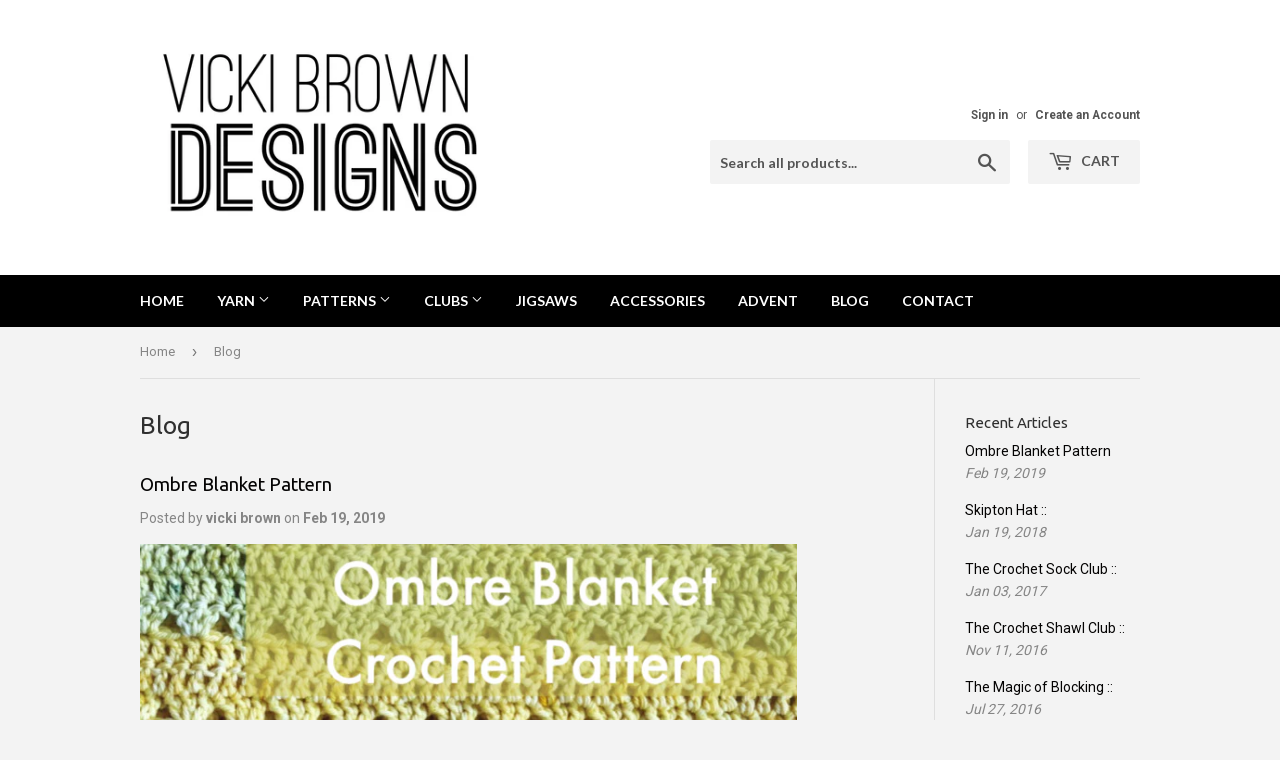

--- FILE ---
content_type: text/html; charset=utf-8
request_url: https://vickibrowndesigns.com/blogs/blog?page=1
body_size: 21809
content:

<!doctype html>
<!--[if lt IE 7]><html class="no-js lt-ie9 lt-ie8 lt-ie7" lang="en"> <![endif]-->
<!--[if IE 7]><html class="no-js lt-ie9 lt-ie8" lang="en"> <![endif]-->
<!--[if IE 8]><html class="no-js lt-ie9" lang="en"> <![endif]-->
<!--[if IE 9 ]><html class="ie9 no-js"> <![endif]-->
<!--[if (gt IE 9)|!(IE)]><!--> <html class="no-touch no-js"> <!--<![endif]-->
<script>
  (function(w, d, t, h, s, n) {
    w.FlodeskObject = n;
    var fn = function() {
      (w[n].q = w[n].q || []).push(arguments);
    };
    w[n] = w[n] || fn;
    var f = d.getElementsByTagName(t)[0];
    var v = '?v=' + Math.floor(new Date().getTime() / (120 * 1000)) * 60;
    var sm = d.createElement(t);
    sm.async = true;
    sm.type = 'module';
    sm.src = h + s + '.mjs' + v;
    f.parentNode.insertBefore(sm, f);
    var sn = d.createElement(t);
    sn.async = true;
    sn.noModule = true;
    sn.src = h + s + '.js' + v;
    f.parentNode.insertBefore(sn, f);
  })(window, document, 'script', 'https://assets.flodesk.com', '/universal', 'fd');
</script>
<script>
  window.fd('form', {
    formId: '6220ea55e4da3a4464c2fcef'
  });
</script>
<head>
  <meta name="facebook-domain-verification" content="1dk8qquhuymbma4e3ss02a6qyovo7k" />
  <script>(function(H){H.className=H.className.replace(/\bno-js\b/,'js')})(document.documentElement)</script>
  <!-- Basic page needs ================================================== -->
  <meta charset="utf-8">
  <meta http-equiv="X-UA-Compatible" content="IE=edge,chrome=1">

  
  <link rel="shortcut icon" href="//vickibrowndesigns.com/cdn/shop/files/logo_square_32x32.jpg?v=1613515415" type="image/png" />
  

  <!-- Title and description ================================================== -->
  <title>
  Blog &ndash; Vicki Brown Designs
  </title>


  

  <!-- Product meta ================================================== -->
  
<meta property="og:site_name" content="Vicki Brown Designs">
<meta property="og:url" content="https://vickibrowndesigns.com/blogs/blog">
<meta property="og:title" content="Blog">
<meta property="og:type" content="website">
<meta property="og:description" content="Handdyed yarns, crochet patterns and subscription boxes.">



  <meta name="twitter:site" content="@vickibrown">


  <meta name="twitter:card" content="summary">

<meta name="twitter:title" content="Blog">
<meta name="twitter:description" content="Handdyed yarns, crochet patterns and subscription boxes.">


  <!-- Helpers ================================================== -->
  <link rel="canonical" href="https://vickibrowndesigns.com/blogs/blog">
  <meta name="viewport" content="width=device-width,initial-scale=1">

  <!-- CSS ================================================== -->
  <link href="//vickibrowndesigns.com/cdn/shop/t/2/assets/theme.scss.css?v=153070689982522174331715424690" rel="stylesheet" type="text/css" media="all" />
  
  
  
  <link href="//fonts.googleapis.com/css?family=Roboto:400,700" rel="stylesheet" type="text/css" media="all" />


  
    
    
    <link href="//fonts.googleapis.com/css?family=Ubuntu:400" rel="stylesheet" type="text/css" media="all" />
  


  
    
    
    <link href="//fonts.googleapis.com/css?family=Lato:700" rel="stylesheet" type="text/css" media="all" />
  



  <!-- Header hook for plugins ================================================== -->
  <script>window.performance && window.performance.mark && window.performance.mark('shopify.content_for_header.start');</script><meta id="shopify-digital-wallet" name="shopify-digital-wallet" content="/20314621/digital_wallets/dialog">
<meta name="shopify-checkout-api-token" content="f796b40b3f70c079f6bc60d8ea0b7613">
<meta id="in-context-paypal-metadata" data-shop-id="20314621" data-venmo-supported="false" data-environment="production" data-locale="en_US" data-paypal-v4="true" data-currency="GBP">
<link rel="alternate" type="application/atom+xml" title="Feed" href="/blogs/blog.atom" />
<link rel="next" href="/blogs/blog?page=2">
<link rel="alternate" hreflang="x-default" href="https://vickibrowndesigns.com/blogs/blog?page=1">
<link rel="alternate" hreflang="en" href="https://vickibrowndesigns.com/blogs/blog?page=1">
<link rel="alternate" hreflang="en-DE" href="https://vickibrowndesigns.com/en-de/blogs/blog?page=1">
<link rel="alternate" hreflang="en-IE" href="https://vickibrowndesigns.com/en-ie/blogs/blog?page=1">
<link rel="alternate" hreflang="en-FR" href="https://vickibrowndesigns.com/en-fr/blogs/blog?page=1">
<link rel="alternate" hreflang="en-NL" href="https://vickibrowndesigns.com/en-nl/blogs/blog?page=1">
<link rel="alternate" hreflang="en-CH" href="https://vickibrowndesigns.com/en-ch/blogs/blog?page=1">
<link rel="alternate" hreflang="en-IT" href="https://vickibrowndesigns.com/en-it/blogs/blog?page=1">
<script async="async" src="/checkouts/internal/preloads.js?locale=en-GB"></script>
<link rel="preconnect" href="https://shop.app" crossorigin="anonymous">
<script async="async" src="https://shop.app/checkouts/internal/preloads.js?locale=en-GB&shop_id=20314621" crossorigin="anonymous"></script>
<script id="apple-pay-shop-capabilities" type="application/json">{"shopId":20314621,"countryCode":"GB","currencyCode":"GBP","merchantCapabilities":["supports3DS"],"merchantId":"gid:\/\/shopify\/Shop\/20314621","merchantName":"Vicki Brown Designs","requiredBillingContactFields":["postalAddress","email"],"requiredShippingContactFields":["postalAddress","email"],"shippingType":"shipping","supportedNetworks":["visa","maestro","masterCard","amex","discover","elo"],"total":{"type":"pending","label":"Vicki Brown Designs","amount":"1.00"},"shopifyPaymentsEnabled":true,"supportsSubscriptions":true}</script>
<script id="shopify-features" type="application/json">{"accessToken":"f796b40b3f70c079f6bc60d8ea0b7613","betas":["rich-media-storefront-analytics"],"domain":"vickibrowndesigns.com","predictiveSearch":true,"shopId":20314621,"locale":"en"}</script>
<script>var Shopify = Shopify || {};
Shopify.shop = "vicki-brown-designs.myshopify.com";
Shopify.locale = "en";
Shopify.currency = {"active":"GBP","rate":"1.0"};
Shopify.country = "GB";
Shopify.theme = {"name":"Supply","id":197771396,"schema_name":"Supply","schema_version":"2.4.3","theme_store_id":679,"role":"main"};
Shopify.theme.handle = "null";
Shopify.theme.style = {"id":null,"handle":null};
Shopify.cdnHost = "vickibrowndesigns.com/cdn";
Shopify.routes = Shopify.routes || {};
Shopify.routes.root = "/";</script>
<script type="module">!function(o){(o.Shopify=o.Shopify||{}).modules=!0}(window);</script>
<script>!function(o){function n(){var o=[];function n(){o.push(Array.prototype.slice.apply(arguments))}return n.q=o,n}var t=o.Shopify=o.Shopify||{};t.loadFeatures=n(),t.autoloadFeatures=n()}(window);</script>
<script>
  window.ShopifyPay = window.ShopifyPay || {};
  window.ShopifyPay.apiHost = "shop.app\/pay";
  window.ShopifyPay.redirectState = null;
</script>
<script id="shop-js-analytics" type="application/json">{"pageType":"blog"}</script>
<script defer="defer" async type="module" src="//vickibrowndesigns.com/cdn/shopifycloud/shop-js/modules/v2/client.init-shop-cart-sync_BT-GjEfc.en.esm.js"></script>
<script defer="defer" async type="module" src="//vickibrowndesigns.com/cdn/shopifycloud/shop-js/modules/v2/chunk.common_D58fp_Oc.esm.js"></script>
<script defer="defer" async type="module" src="//vickibrowndesigns.com/cdn/shopifycloud/shop-js/modules/v2/chunk.modal_xMitdFEc.esm.js"></script>
<script type="module">
  await import("//vickibrowndesigns.com/cdn/shopifycloud/shop-js/modules/v2/client.init-shop-cart-sync_BT-GjEfc.en.esm.js");
await import("//vickibrowndesigns.com/cdn/shopifycloud/shop-js/modules/v2/chunk.common_D58fp_Oc.esm.js");
await import("//vickibrowndesigns.com/cdn/shopifycloud/shop-js/modules/v2/chunk.modal_xMitdFEc.esm.js");

  window.Shopify.SignInWithShop?.initShopCartSync?.({"fedCMEnabled":true,"windoidEnabled":true});

</script>
<script>
  window.Shopify = window.Shopify || {};
  if (!window.Shopify.featureAssets) window.Shopify.featureAssets = {};
  window.Shopify.featureAssets['shop-js'] = {"shop-cart-sync":["modules/v2/client.shop-cart-sync_DZOKe7Ll.en.esm.js","modules/v2/chunk.common_D58fp_Oc.esm.js","modules/v2/chunk.modal_xMitdFEc.esm.js"],"init-fed-cm":["modules/v2/client.init-fed-cm_B6oLuCjv.en.esm.js","modules/v2/chunk.common_D58fp_Oc.esm.js","modules/v2/chunk.modal_xMitdFEc.esm.js"],"shop-cash-offers":["modules/v2/client.shop-cash-offers_D2sdYoxE.en.esm.js","modules/v2/chunk.common_D58fp_Oc.esm.js","modules/v2/chunk.modal_xMitdFEc.esm.js"],"shop-login-button":["modules/v2/client.shop-login-button_QeVjl5Y3.en.esm.js","modules/v2/chunk.common_D58fp_Oc.esm.js","modules/v2/chunk.modal_xMitdFEc.esm.js"],"pay-button":["modules/v2/client.pay-button_DXTOsIq6.en.esm.js","modules/v2/chunk.common_D58fp_Oc.esm.js","modules/v2/chunk.modal_xMitdFEc.esm.js"],"shop-button":["modules/v2/client.shop-button_DQZHx9pm.en.esm.js","modules/v2/chunk.common_D58fp_Oc.esm.js","modules/v2/chunk.modal_xMitdFEc.esm.js"],"avatar":["modules/v2/client.avatar_BTnouDA3.en.esm.js"],"init-windoid":["modules/v2/client.init-windoid_CR1B-cfM.en.esm.js","modules/v2/chunk.common_D58fp_Oc.esm.js","modules/v2/chunk.modal_xMitdFEc.esm.js"],"init-shop-for-new-customer-accounts":["modules/v2/client.init-shop-for-new-customer-accounts_C_vY_xzh.en.esm.js","modules/v2/client.shop-login-button_QeVjl5Y3.en.esm.js","modules/v2/chunk.common_D58fp_Oc.esm.js","modules/v2/chunk.modal_xMitdFEc.esm.js"],"init-shop-email-lookup-coordinator":["modules/v2/client.init-shop-email-lookup-coordinator_BI7n9ZSv.en.esm.js","modules/v2/chunk.common_D58fp_Oc.esm.js","modules/v2/chunk.modal_xMitdFEc.esm.js"],"init-shop-cart-sync":["modules/v2/client.init-shop-cart-sync_BT-GjEfc.en.esm.js","modules/v2/chunk.common_D58fp_Oc.esm.js","modules/v2/chunk.modal_xMitdFEc.esm.js"],"shop-toast-manager":["modules/v2/client.shop-toast-manager_DiYdP3xc.en.esm.js","modules/v2/chunk.common_D58fp_Oc.esm.js","modules/v2/chunk.modal_xMitdFEc.esm.js"],"init-customer-accounts":["modules/v2/client.init-customer-accounts_D9ZNqS-Q.en.esm.js","modules/v2/client.shop-login-button_QeVjl5Y3.en.esm.js","modules/v2/chunk.common_D58fp_Oc.esm.js","modules/v2/chunk.modal_xMitdFEc.esm.js"],"init-customer-accounts-sign-up":["modules/v2/client.init-customer-accounts-sign-up_iGw4briv.en.esm.js","modules/v2/client.shop-login-button_QeVjl5Y3.en.esm.js","modules/v2/chunk.common_D58fp_Oc.esm.js","modules/v2/chunk.modal_xMitdFEc.esm.js"],"shop-follow-button":["modules/v2/client.shop-follow-button_CqMgW2wH.en.esm.js","modules/v2/chunk.common_D58fp_Oc.esm.js","modules/v2/chunk.modal_xMitdFEc.esm.js"],"checkout-modal":["modules/v2/client.checkout-modal_xHeaAweL.en.esm.js","modules/v2/chunk.common_D58fp_Oc.esm.js","modules/v2/chunk.modal_xMitdFEc.esm.js"],"shop-login":["modules/v2/client.shop-login_D91U-Q7h.en.esm.js","modules/v2/chunk.common_D58fp_Oc.esm.js","modules/v2/chunk.modal_xMitdFEc.esm.js"],"lead-capture":["modules/v2/client.lead-capture_BJmE1dJe.en.esm.js","modules/v2/chunk.common_D58fp_Oc.esm.js","modules/v2/chunk.modal_xMitdFEc.esm.js"],"payment-terms":["modules/v2/client.payment-terms_Ci9AEqFq.en.esm.js","modules/v2/chunk.common_D58fp_Oc.esm.js","modules/v2/chunk.modal_xMitdFEc.esm.js"]};
</script>
<script>(function() {
  var isLoaded = false;
  function asyncLoad() {
    if (isLoaded) return;
    isLoaded = true;
    var urls = ["https:\/\/ecommplugins-trustboxsettings.trustpilot.com\/vicki-brown-designs.myshopify.com.js?settings=1582890178224\u0026shop=vicki-brown-designs.myshopify.com","https:\/\/widget.trustpilot.com\/bootstrap\/v5\/tp.widget.sync.bootstrap.min.js?shop=vicki-brown-designs.myshopify.com","https:\/\/ecommplugins-scripts.trustpilot.com\/v2.1\/js\/header.min.js?settings=eyJrZXkiOiJpQmJYclhwVFUxQXNvZml0In0=\u0026shop=vicki-brown-designs.myshopify.com","https:\/\/static.rechargecdn.com\/assets\/js\/widget.min.js?shop=vicki-brown-designs.myshopify.com"];
    for (var i = 0; i < urls.length; i++) {
      var s = document.createElement('script');
      s.type = 'text/javascript';
      s.async = true;
      s.src = urls[i];
      var x = document.getElementsByTagName('script')[0];
      x.parentNode.insertBefore(s, x);
    }
  };
  if(window.attachEvent) {
    window.attachEvent('onload', asyncLoad);
  } else {
    window.addEventListener('load', asyncLoad, false);
  }
})();</script>
<script id="__st">var __st={"a":20314621,"offset":0,"reqid":"0490a06b-d9ef-4a8e-9630-e705a42ccbaa-1769224498","pageurl":"vickibrowndesigns.com\/blogs\/blog?page=1","s":"blogs-4934729759","u":"2ebd7de16c4e","p":"blog","rtyp":"blog","rid":4934729759};</script>
<script>window.ShopifyPaypalV4VisibilityTracking = true;</script>
<script id="captcha-bootstrap">!function(){'use strict';const t='contact',e='account',n='new_comment',o=[[t,t],['blogs',n],['comments',n],[t,'customer']],c=[[e,'customer_login'],[e,'guest_login'],[e,'recover_customer_password'],[e,'create_customer']],r=t=>t.map((([t,e])=>`form[action*='/${t}']:not([data-nocaptcha='true']) input[name='form_type'][value='${e}']`)).join(','),a=t=>()=>t?[...document.querySelectorAll(t)].map((t=>t.form)):[];function s(){const t=[...o],e=r(t);return a(e)}const i='password',u='form_key',d=['recaptcha-v3-token','g-recaptcha-response','h-captcha-response',i],f=()=>{try{return window.sessionStorage}catch{return}},m='__shopify_v',_=t=>t.elements[u];function p(t,e,n=!1){try{const o=window.sessionStorage,c=JSON.parse(o.getItem(e)),{data:r}=function(t){const{data:e,action:n}=t;return t[m]||n?{data:e,action:n}:{data:t,action:n}}(c);for(const[e,n]of Object.entries(r))t.elements[e]&&(t.elements[e].value=n);n&&o.removeItem(e)}catch(o){console.error('form repopulation failed',{error:o})}}const l='form_type',E='cptcha';function T(t){t.dataset[E]=!0}const w=window,h=w.document,L='Shopify',v='ce_forms',y='captcha';let A=!1;((t,e)=>{const n=(g='f06e6c50-85a8-45c8-87d0-21a2b65856fe',I='https://cdn.shopify.com/shopifycloud/storefront-forms-hcaptcha/ce_storefront_forms_captcha_hcaptcha.v1.5.2.iife.js',D={infoText:'Protected by hCaptcha',privacyText:'Privacy',termsText:'Terms'},(t,e,n)=>{const o=w[L][v],c=o.bindForm;if(c)return c(t,g,e,D).then(n);var r;o.q.push([[t,g,e,D],n]),r=I,A||(h.body.append(Object.assign(h.createElement('script'),{id:'captcha-provider',async:!0,src:r})),A=!0)});var g,I,D;w[L]=w[L]||{},w[L][v]=w[L][v]||{},w[L][v].q=[],w[L][y]=w[L][y]||{},w[L][y].protect=function(t,e){n(t,void 0,e),T(t)},Object.freeze(w[L][y]),function(t,e,n,w,h,L){const[v,y,A,g]=function(t,e,n){const i=e?o:[],u=t?c:[],d=[...i,...u],f=r(d),m=r(i),_=r(d.filter((([t,e])=>n.includes(e))));return[a(f),a(m),a(_),s()]}(w,h,L),I=t=>{const e=t.target;return e instanceof HTMLFormElement?e:e&&e.form},D=t=>v().includes(t);t.addEventListener('submit',(t=>{const e=I(t);if(!e)return;const n=D(e)&&!e.dataset.hcaptchaBound&&!e.dataset.recaptchaBound,o=_(e),c=g().includes(e)&&(!o||!o.value);(n||c)&&t.preventDefault(),c&&!n&&(function(t){try{if(!f())return;!function(t){const e=f();if(!e)return;const n=_(t);if(!n)return;const o=n.value;o&&e.removeItem(o)}(t);const e=Array.from(Array(32),(()=>Math.random().toString(36)[2])).join('');!function(t,e){_(t)||t.append(Object.assign(document.createElement('input'),{type:'hidden',name:u})),t.elements[u].value=e}(t,e),function(t,e){const n=f();if(!n)return;const o=[...t.querySelectorAll(`input[type='${i}']`)].map((({name:t})=>t)),c=[...d,...o],r={};for(const[a,s]of new FormData(t).entries())c.includes(a)||(r[a]=s);n.setItem(e,JSON.stringify({[m]:1,action:t.action,data:r}))}(t,e)}catch(e){console.error('failed to persist form',e)}}(e),e.submit())}));const S=(t,e)=>{t&&!t.dataset[E]&&(n(t,e.some((e=>e===t))),T(t))};for(const o of['focusin','change'])t.addEventListener(o,(t=>{const e=I(t);D(e)&&S(e,y())}));const B=e.get('form_key'),M=e.get(l),P=B&&M;t.addEventListener('DOMContentLoaded',(()=>{const t=y();if(P)for(const e of t)e.elements[l].value===M&&p(e,B);[...new Set([...A(),...v().filter((t=>'true'===t.dataset.shopifyCaptcha))])].forEach((e=>S(e,t)))}))}(h,new URLSearchParams(w.location.search),n,t,e,['guest_login'])})(!0,!0)}();</script>
<script integrity="sha256-4kQ18oKyAcykRKYeNunJcIwy7WH5gtpwJnB7kiuLZ1E=" data-source-attribution="shopify.loadfeatures" defer="defer" src="//vickibrowndesigns.com/cdn/shopifycloud/storefront/assets/storefront/load_feature-a0a9edcb.js" crossorigin="anonymous"></script>
<script crossorigin="anonymous" defer="defer" src="//vickibrowndesigns.com/cdn/shopifycloud/storefront/assets/shopify_pay/storefront-65b4c6d7.js?v=20250812"></script>
<script data-source-attribution="shopify.dynamic_checkout.dynamic.init">var Shopify=Shopify||{};Shopify.PaymentButton=Shopify.PaymentButton||{isStorefrontPortableWallets:!0,init:function(){window.Shopify.PaymentButton.init=function(){};var t=document.createElement("script");t.src="https://vickibrowndesigns.com/cdn/shopifycloud/portable-wallets/latest/portable-wallets.en.js",t.type="module",document.head.appendChild(t)}};
</script>
<script data-source-attribution="shopify.dynamic_checkout.buyer_consent">
  function portableWalletsHideBuyerConsent(e){var t=document.getElementById("shopify-buyer-consent"),n=document.getElementById("shopify-subscription-policy-button");t&&n&&(t.classList.add("hidden"),t.setAttribute("aria-hidden","true"),n.removeEventListener("click",e))}function portableWalletsShowBuyerConsent(e){var t=document.getElementById("shopify-buyer-consent"),n=document.getElementById("shopify-subscription-policy-button");t&&n&&(t.classList.remove("hidden"),t.removeAttribute("aria-hidden"),n.addEventListener("click",e))}window.Shopify?.PaymentButton&&(window.Shopify.PaymentButton.hideBuyerConsent=portableWalletsHideBuyerConsent,window.Shopify.PaymentButton.showBuyerConsent=portableWalletsShowBuyerConsent);
</script>
<script data-source-attribution="shopify.dynamic_checkout.cart.bootstrap">document.addEventListener("DOMContentLoaded",(function(){function t(){return document.querySelector("shopify-accelerated-checkout-cart, shopify-accelerated-checkout")}if(t())Shopify.PaymentButton.init();else{new MutationObserver((function(e,n){t()&&(Shopify.PaymentButton.init(),n.disconnect())})).observe(document.body,{childList:!0,subtree:!0})}}));
</script>
<link id="shopify-accelerated-checkout-styles" rel="stylesheet" media="screen" href="https://vickibrowndesigns.com/cdn/shopifycloud/portable-wallets/latest/accelerated-checkout-backwards-compat.css" crossorigin="anonymous">
<style id="shopify-accelerated-checkout-cart">
        #shopify-buyer-consent {
  margin-top: 1em;
  display: inline-block;
  width: 100%;
}

#shopify-buyer-consent.hidden {
  display: none;
}

#shopify-subscription-policy-button {
  background: none;
  border: none;
  padding: 0;
  text-decoration: underline;
  font-size: inherit;
  cursor: pointer;
}

#shopify-subscription-policy-button::before {
  box-shadow: none;
}

      </style>

<script>window.performance && window.performance.mark && window.performance.mark('shopify.content_for_header.end');</script>

  

<!--[if lt IE 9]>
<script src="//cdnjs.cloudflare.com/ajax/libs/html5shiv/3.7.2/html5shiv.min.js" type="text/javascript"></script>
<script src="//vickibrowndesigns.com/cdn/shop/t/2/assets/respond.min.js?v=356" type="text/javascript"></script>
<link href="//vickibrowndesigns.com/cdn/shop/t/2/assets/respond-proxy.html" id="respond-proxy" rel="respond-proxy" />
<link href="//vickibrowndesigns.com/search?q=f7ad42de799d19760e366f011db3be7a" id="respond-redirect" rel="respond-redirect" />
<script src="//vickibrowndesigns.com/search?q=f7ad42de799d19760e366f011db3be7a" type="text/javascript"></script>
<![endif]-->
<!--[if (lte IE 9) ]><script src="//vickibrowndesigns.com/cdn/shop/t/2/assets/match-media.min.js?v=356" type="text/javascript"></script><![endif]-->


  
  

  <script src="//ajax.googleapis.com/ajax/libs/jquery/1.11.0/jquery.min.js" type="text/javascript"></script>

  <!--[if (gt IE 9)|!(IE)]><!--><script src="//vickibrowndesigns.com/cdn/shop/t/2/assets/lazysizes.min.js?v=8147953233334221341506626642" async="async"></script><!--<![endif]-->
  <!--[if lte IE 9]><script src="//vickibrowndesigns.com/cdn/shop/t/2/assets/lazysizes.min.js?v=8147953233334221341506626642"></script><![endif]-->

  <!--[if (gt IE 9)|!(IE)]><!--><script src="//vickibrowndesigns.com/cdn/shop/t/2/assets/vendor.js?v=122134087407227584631506626642" defer="defer"></script><!--<![endif]-->
  <!--[if lte IE 9]><script src="//vickibrowndesigns.com/cdn/shop/t/2/assets/vendor.js?v=122134087407227584631506626642"></script><![endif]-->

  <!--[if (gt IE 9)|!(IE)]><!--><script src="//vickibrowndesigns.com/cdn/shop/t/2/assets/theme.js?v=43257823254246017021715152281" defer="defer"></script><!--<![endif]-->
  <!--[if lte IE 9]><script src="//vickibrowndesigns.com/cdn/shop/t/2/assets/theme.js?v=43257823254246017021715152281"></script><![endif]-->


<!-- BEGIN app block: shopify://apps/klaviyo-email-marketing-sms/blocks/klaviyo-onsite-embed/2632fe16-c075-4321-a88b-50b567f42507 -->












  <script async src="https://static.klaviyo.com/onsite/js/VBjAFS/klaviyo.js?company_id=VBjAFS"></script>
  <script>!function(){if(!window.klaviyo){window._klOnsite=window._klOnsite||[];try{window.klaviyo=new Proxy({},{get:function(n,i){return"push"===i?function(){var n;(n=window._klOnsite).push.apply(n,arguments)}:function(){for(var n=arguments.length,o=new Array(n),w=0;w<n;w++)o[w]=arguments[w];var t="function"==typeof o[o.length-1]?o.pop():void 0,e=new Promise((function(n){window._klOnsite.push([i].concat(o,[function(i){t&&t(i),n(i)}]))}));return e}}})}catch(n){window.klaviyo=window.klaviyo||[],window.klaviyo.push=function(){var n;(n=window._klOnsite).push.apply(n,arguments)}}}}();</script>

  




  <script>
    window.klaviyoReviewsProductDesignMode = false
  </script>







<!-- END app block --><meta property="og:image" content="https://cdn.shopify.com/s/files/1/2031/4621/files/Untitled_18.jpg?height=628&pad_color=fff&v=1613515415&width=1200" />
<meta property="og:image:secure_url" content="https://cdn.shopify.com/s/files/1/2031/4621/files/Untitled_18.jpg?height=628&pad_color=fff&v=1613515415&width=1200" />
<meta property="og:image:width" content="1200" />
<meta property="og:image:height" content="628" />
<link href="https://monorail-edge.shopifysvc.com" rel="dns-prefetch">
<script>(function(){if ("sendBeacon" in navigator && "performance" in window) {try {var session_token_from_headers = performance.getEntriesByType('navigation')[0].serverTiming.find(x => x.name == '_s').description;} catch {var session_token_from_headers = undefined;}var session_cookie_matches = document.cookie.match(/_shopify_s=([^;]*)/);var session_token_from_cookie = session_cookie_matches && session_cookie_matches.length === 2 ? session_cookie_matches[1] : "";var session_token = session_token_from_headers || session_token_from_cookie || "";function handle_abandonment_event(e) {var entries = performance.getEntries().filter(function(entry) {return /monorail-edge.shopifysvc.com/.test(entry.name);});if (!window.abandonment_tracked && entries.length === 0) {window.abandonment_tracked = true;var currentMs = Date.now();var navigation_start = performance.timing.navigationStart;var payload = {shop_id: 20314621,url: window.location.href,navigation_start,duration: currentMs - navigation_start,session_token,page_type: "blog"};window.navigator.sendBeacon("https://monorail-edge.shopifysvc.com/v1/produce", JSON.stringify({schema_id: "online_store_buyer_site_abandonment/1.1",payload: payload,metadata: {event_created_at_ms: currentMs,event_sent_at_ms: currentMs}}));}}window.addEventListener('pagehide', handle_abandonment_event);}}());</script>
<script id="web-pixels-manager-setup">(function e(e,d,r,n,o){if(void 0===o&&(o={}),!Boolean(null===(a=null===(i=window.Shopify)||void 0===i?void 0:i.analytics)||void 0===a?void 0:a.replayQueue)){var i,a;window.Shopify=window.Shopify||{};var t=window.Shopify;t.analytics=t.analytics||{};var s=t.analytics;s.replayQueue=[],s.publish=function(e,d,r){return s.replayQueue.push([e,d,r]),!0};try{self.performance.mark("wpm:start")}catch(e){}var l=function(){var e={modern:/Edge?\/(1{2}[4-9]|1[2-9]\d|[2-9]\d{2}|\d{4,})\.\d+(\.\d+|)|Firefox\/(1{2}[4-9]|1[2-9]\d|[2-9]\d{2}|\d{4,})\.\d+(\.\d+|)|Chrom(ium|e)\/(9{2}|\d{3,})\.\d+(\.\d+|)|(Maci|X1{2}).+ Version\/(15\.\d+|(1[6-9]|[2-9]\d|\d{3,})\.\d+)([,.]\d+|)( \(\w+\)|)( Mobile\/\w+|) Safari\/|Chrome.+OPR\/(9{2}|\d{3,})\.\d+\.\d+|(CPU[ +]OS|iPhone[ +]OS|CPU[ +]iPhone|CPU IPhone OS|CPU iPad OS)[ +]+(15[._]\d+|(1[6-9]|[2-9]\d|\d{3,})[._]\d+)([._]\d+|)|Android:?[ /-](13[3-9]|1[4-9]\d|[2-9]\d{2}|\d{4,})(\.\d+|)(\.\d+|)|Android.+Firefox\/(13[5-9]|1[4-9]\d|[2-9]\d{2}|\d{4,})\.\d+(\.\d+|)|Android.+Chrom(ium|e)\/(13[3-9]|1[4-9]\d|[2-9]\d{2}|\d{4,})\.\d+(\.\d+|)|SamsungBrowser\/([2-9]\d|\d{3,})\.\d+/,legacy:/Edge?\/(1[6-9]|[2-9]\d|\d{3,})\.\d+(\.\d+|)|Firefox\/(5[4-9]|[6-9]\d|\d{3,})\.\d+(\.\d+|)|Chrom(ium|e)\/(5[1-9]|[6-9]\d|\d{3,})\.\d+(\.\d+|)([\d.]+$|.*Safari\/(?![\d.]+ Edge\/[\d.]+$))|(Maci|X1{2}).+ Version\/(10\.\d+|(1[1-9]|[2-9]\d|\d{3,})\.\d+)([,.]\d+|)( \(\w+\)|)( Mobile\/\w+|) Safari\/|Chrome.+OPR\/(3[89]|[4-9]\d|\d{3,})\.\d+\.\d+|(CPU[ +]OS|iPhone[ +]OS|CPU[ +]iPhone|CPU IPhone OS|CPU iPad OS)[ +]+(10[._]\d+|(1[1-9]|[2-9]\d|\d{3,})[._]\d+)([._]\d+|)|Android:?[ /-](13[3-9]|1[4-9]\d|[2-9]\d{2}|\d{4,})(\.\d+|)(\.\d+|)|Mobile Safari.+OPR\/([89]\d|\d{3,})\.\d+\.\d+|Android.+Firefox\/(13[5-9]|1[4-9]\d|[2-9]\d{2}|\d{4,})\.\d+(\.\d+|)|Android.+Chrom(ium|e)\/(13[3-9]|1[4-9]\d|[2-9]\d{2}|\d{4,})\.\d+(\.\d+|)|Android.+(UC? ?Browser|UCWEB|U3)[ /]?(15\.([5-9]|\d{2,})|(1[6-9]|[2-9]\d|\d{3,})\.\d+)\.\d+|SamsungBrowser\/(5\.\d+|([6-9]|\d{2,})\.\d+)|Android.+MQ{2}Browser\/(14(\.(9|\d{2,})|)|(1[5-9]|[2-9]\d|\d{3,})(\.\d+|))(\.\d+|)|K[Aa][Ii]OS\/(3\.\d+|([4-9]|\d{2,})\.\d+)(\.\d+|)/},d=e.modern,r=e.legacy,n=navigator.userAgent;return n.match(d)?"modern":n.match(r)?"legacy":"unknown"}(),u="modern"===l?"modern":"legacy",c=(null!=n?n:{modern:"",legacy:""})[u],f=function(e){return[e.baseUrl,"/wpm","/b",e.hashVersion,"modern"===e.buildTarget?"m":"l",".js"].join("")}({baseUrl:d,hashVersion:r,buildTarget:u}),m=function(e){var d=e.version,r=e.bundleTarget,n=e.surface,o=e.pageUrl,i=e.monorailEndpoint;return{emit:function(e){var a=e.status,t=e.errorMsg,s=(new Date).getTime(),l=JSON.stringify({metadata:{event_sent_at_ms:s},events:[{schema_id:"web_pixels_manager_load/3.1",payload:{version:d,bundle_target:r,page_url:o,status:a,surface:n,error_msg:t},metadata:{event_created_at_ms:s}}]});if(!i)return console&&console.warn&&console.warn("[Web Pixels Manager] No Monorail endpoint provided, skipping logging."),!1;try{return self.navigator.sendBeacon.bind(self.navigator)(i,l)}catch(e){}var u=new XMLHttpRequest;try{return u.open("POST",i,!0),u.setRequestHeader("Content-Type","text/plain"),u.send(l),!0}catch(e){return console&&console.warn&&console.warn("[Web Pixels Manager] Got an unhandled error while logging to Monorail."),!1}}}}({version:r,bundleTarget:l,surface:e.surface,pageUrl:self.location.href,monorailEndpoint:e.monorailEndpoint});try{o.browserTarget=l,function(e){var d=e.src,r=e.async,n=void 0===r||r,o=e.onload,i=e.onerror,a=e.sri,t=e.scriptDataAttributes,s=void 0===t?{}:t,l=document.createElement("script"),u=document.querySelector("head"),c=document.querySelector("body");if(l.async=n,l.src=d,a&&(l.integrity=a,l.crossOrigin="anonymous"),s)for(var f in s)if(Object.prototype.hasOwnProperty.call(s,f))try{l.dataset[f]=s[f]}catch(e){}if(o&&l.addEventListener("load",o),i&&l.addEventListener("error",i),u)u.appendChild(l);else{if(!c)throw new Error("Did not find a head or body element to append the script");c.appendChild(l)}}({src:f,async:!0,onload:function(){if(!function(){var e,d;return Boolean(null===(d=null===(e=window.Shopify)||void 0===e?void 0:e.analytics)||void 0===d?void 0:d.initialized)}()){var d=window.webPixelsManager.init(e)||void 0;if(d){var r=window.Shopify.analytics;r.replayQueue.forEach((function(e){var r=e[0],n=e[1],o=e[2];d.publishCustomEvent(r,n,o)})),r.replayQueue=[],r.publish=d.publishCustomEvent,r.visitor=d.visitor,r.initialized=!0}}},onerror:function(){return m.emit({status:"failed",errorMsg:"".concat(f," has failed to load")})},sri:function(e){var d=/^sha384-[A-Za-z0-9+/=]+$/;return"string"==typeof e&&d.test(e)}(c)?c:"",scriptDataAttributes:o}),m.emit({status:"loading"})}catch(e){m.emit({status:"failed",errorMsg:(null==e?void 0:e.message)||"Unknown error"})}}})({shopId: 20314621,storefrontBaseUrl: "https://vickibrowndesigns.com",extensionsBaseUrl: "https://extensions.shopifycdn.com/cdn/shopifycloud/web-pixels-manager",monorailEndpoint: "https://monorail-edge.shopifysvc.com/unstable/produce_batch",surface: "storefront-renderer",enabledBetaFlags: ["2dca8a86"],webPixelsConfigList: [{"id":"2989097342","configuration":"{\"accountID\":\"VBjAFS\",\"webPixelConfig\":\"eyJlbmFibGVBZGRlZFRvQ2FydEV2ZW50cyI6IHRydWV9\"}","eventPayloadVersion":"v1","runtimeContext":"STRICT","scriptVersion":"524f6c1ee37bacdca7657a665bdca589","type":"APP","apiClientId":123074,"privacyPurposes":["ANALYTICS","MARKETING"],"dataSharingAdjustments":{"protectedCustomerApprovalScopes":["read_customer_address","read_customer_email","read_customer_name","read_customer_personal_data","read_customer_phone"]}},{"id":"398852383","configuration":"{\"pixel_id\":\"120940798581458\",\"pixel_type\":\"facebook_pixel\",\"metaapp_system_user_token\":\"-\"}","eventPayloadVersion":"v1","runtimeContext":"OPEN","scriptVersion":"ca16bc87fe92b6042fbaa3acc2fbdaa6","type":"APP","apiClientId":2329312,"privacyPurposes":["ANALYTICS","MARKETING","SALE_OF_DATA"],"dataSharingAdjustments":{"protectedCustomerApprovalScopes":["read_customer_address","read_customer_email","read_customer_name","read_customer_personal_data","read_customer_phone"]}},{"id":"166428959","configuration":"{\"tagID\":\"2614055260691\"}","eventPayloadVersion":"v1","runtimeContext":"STRICT","scriptVersion":"18031546ee651571ed29edbe71a3550b","type":"APP","apiClientId":3009811,"privacyPurposes":["ANALYTICS","MARKETING","SALE_OF_DATA"],"dataSharingAdjustments":{"protectedCustomerApprovalScopes":["read_customer_address","read_customer_email","read_customer_name","read_customer_personal_data","read_customer_phone"]}},{"id":"187335038","eventPayloadVersion":"v1","runtimeContext":"LAX","scriptVersion":"1","type":"CUSTOM","privacyPurposes":["ANALYTICS"],"name":"Google Analytics tag (migrated)"},{"id":"shopify-app-pixel","configuration":"{}","eventPayloadVersion":"v1","runtimeContext":"STRICT","scriptVersion":"0450","apiClientId":"shopify-pixel","type":"APP","privacyPurposes":["ANALYTICS","MARKETING"]},{"id":"shopify-custom-pixel","eventPayloadVersion":"v1","runtimeContext":"LAX","scriptVersion":"0450","apiClientId":"shopify-pixel","type":"CUSTOM","privacyPurposes":["ANALYTICS","MARKETING"]}],isMerchantRequest: false,initData: {"shop":{"name":"Vicki Brown Designs","paymentSettings":{"currencyCode":"GBP"},"myshopifyDomain":"vicki-brown-designs.myshopify.com","countryCode":"GB","storefrontUrl":"https:\/\/vickibrowndesigns.com"},"customer":null,"cart":null,"checkout":null,"productVariants":[],"purchasingCompany":null},},"https://vickibrowndesigns.com/cdn","fcfee988w5aeb613cpc8e4bc33m6693e112",{"modern":"","legacy":""},{"shopId":"20314621","storefrontBaseUrl":"https:\/\/vickibrowndesigns.com","extensionBaseUrl":"https:\/\/extensions.shopifycdn.com\/cdn\/shopifycloud\/web-pixels-manager","surface":"storefront-renderer","enabledBetaFlags":"[\"2dca8a86\"]","isMerchantRequest":"false","hashVersion":"fcfee988w5aeb613cpc8e4bc33m6693e112","publish":"custom","events":"[[\"page_viewed\",{}]]"});</script><script>
  window.ShopifyAnalytics = window.ShopifyAnalytics || {};
  window.ShopifyAnalytics.meta = window.ShopifyAnalytics.meta || {};
  window.ShopifyAnalytics.meta.currency = 'GBP';
  var meta = {"page":{"pageType":"blog","resourceType":"blog","resourceId":4934729759,"requestId":"0490a06b-d9ef-4a8e-9630-e705a42ccbaa-1769224498"}};
  for (var attr in meta) {
    window.ShopifyAnalytics.meta[attr] = meta[attr];
  }
</script>
<script class="analytics">
  (function () {
    var customDocumentWrite = function(content) {
      var jquery = null;

      if (window.jQuery) {
        jquery = window.jQuery;
      } else if (window.Checkout && window.Checkout.$) {
        jquery = window.Checkout.$;
      }

      if (jquery) {
        jquery('body').append(content);
      }
    };

    var hasLoggedConversion = function(token) {
      if (token) {
        return document.cookie.indexOf('loggedConversion=' + token) !== -1;
      }
      return false;
    }

    var setCookieIfConversion = function(token) {
      if (token) {
        var twoMonthsFromNow = new Date(Date.now());
        twoMonthsFromNow.setMonth(twoMonthsFromNow.getMonth() + 2);

        document.cookie = 'loggedConversion=' + token + '; expires=' + twoMonthsFromNow;
      }
    }

    var trekkie = window.ShopifyAnalytics.lib = window.trekkie = window.trekkie || [];
    if (trekkie.integrations) {
      return;
    }
    trekkie.methods = [
      'identify',
      'page',
      'ready',
      'track',
      'trackForm',
      'trackLink'
    ];
    trekkie.factory = function(method) {
      return function() {
        var args = Array.prototype.slice.call(arguments);
        args.unshift(method);
        trekkie.push(args);
        return trekkie;
      };
    };
    for (var i = 0; i < trekkie.methods.length; i++) {
      var key = trekkie.methods[i];
      trekkie[key] = trekkie.factory(key);
    }
    trekkie.load = function(config) {
      trekkie.config = config || {};
      trekkie.config.initialDocumentCookie = document.cookie;
      var first = document.getElementsByTagName('script')[0];
      var script = document.createElement('script');
      script.type = 'text/javascript';
      script.onerror = function(e) {
        var scriptFallback = document.createElement('script');
        scriptFallback.type = 'text/javascript';
        scriptFallback.onerror = function(error) {
                var Monorail = {
      produce: function produce(monorailDomain, schemaId, payload) {
        var currentMs = new Date().getTime();
        var event = {
          schema_id: schemaId,
          payload: payload,
          metadata: {
            event_created_at_ms: currentMs,
            event_sent_at_ms: currentMs
          }
        };
        return Monorail.sendRequest("https://" + monorailDomain + "/v1/produce", JSON.stringify(event));
      },
      sendRequest: function sendRequest(endpointUrl, payload) {
        // Try the sendBeacon API
        if (window && window.navigator && typeof window.navigator.sendBeacon === 'function' && typeof window.Blob === 'function' && !Monorail.isIos12()) {
          var blobData = new window.Blob([payload], {
            type: 'text/plain'
          });

          if (window.navigator.sendBeacon(endpointUrl, blobData)) {
            return true;
          } // sendBeacon was not successful

        } // XHR beacon

        var xhr = new XMLHttpRequest();

        try {
          xhr.open('POST', endpointUrl);
          xhr.setRequestHeader('Content-Type', 'text/plain');
          xhr.send(payload);
        } catch (e) {
          console.log(e);
        }

        return false;
      },
      isIos12: function isIos12() {
        return window.navigator.userAgent.lastIndexOf('iPhone; CPU iPhone OS 12_') !== -1 || window.navigator.userAgent.lastIndexOf('iPad; CPU OS 12_') !== -1;
      }
    };
    Monorail.produce('monorail-edge.shopifysvc.com',
      'trekkie_storefront_load_errors/1.1',
      {shop_id: 20314621,
      theme_id: 197771396,
      app_name: "storefront",
      context_url: window.location.href,
      source_url: "//vickibrowndesigns.com/cdn/s/trekkie.storefront.8d95595f799fbf7e1d32231b9a28fd43b70c67d3.min.js"});

        };
        scriptFallback.async = true;
        scriptFallback.src = '//vickibrowndesigns.com/cdn/s/trekkie.storefront.8d95595f799fbf7e1d32231b9a28fd43b70c67d3.min.js';
        first.parentNode.insertBefore(scriptFallback, first);
      };
      script.async = true;
      script.src = '//vickibrowndesigns.com/cdn/s/trekkie.storefront.8d95595f799fbf7e1d32231b9a28fd43b70c67d3.min.js';
      first.parentNode.insertBefore(script, first);
    };
    trekkie.load(
      {"Trekkie":{"appName":"storefront","development":false,"defaultAttributes":{"shopId":20314621,"isMerchantRequest":null,"themeId":197771396,"themeCityHash":"17832385846483561968","contentLanguage":"en","currency":"GBP","eventMetadataId":"d796b5ad-9161-4568-a4e2-e428380caf0b"},"isServerSideCookieWritingEnabled":true,"monorailRegion":"shop_domain","enabledBetaFlags":["65f19447"]},"Session Attribution":{},"S2S":{"facebookCapiEnabled":true,"source":"trekkie-storefront-renderer","apiClientId":580111}}
    );

    var loaded = false;
    trekkie.ready(function() {
      if (loaded) return;
      loaded = true;

      window.ShopifyAnalytics.lib = window.trekkie;

      var originalDocumentWrite = document.write;
      document.write = customDocumentWrite;
      try { window.ShopifyAnalytics.merchantGoogleAnalytics.call(this); } catch(error) {};
      document.write = originalDocumentWrite;

      window.ShopifyAnalytics.lib.page(null,{"pageType":"blog","resourceType":"blog","resourceId":4934729759,"requestId":"0490a06b-d9ef-4a8e-9630-e705a42ccbaa-1769224498","shopifyEmitted":true});

      var match = window.location.pathname.match(/checkouts\/(.+)\/(thank_you|post_purchase)/)
      var token = match? match[1]: undefined;
      if (!hasLoggedConversion(token)) {
        setCookieIfConversion(token);
        
      }
    });


        var eventsListenerScript = document.createElement('script');
        eventsListenerScript.async = true;
        eventsListenerScript.src = "//vickibrowndesigns.com/cdn/shopifycloud/storefront/assets/shop_events_listener-3da45d37.js";
        document.getElementsByTagName('head')[0].appendChild(eventsListenerScript);

})();</script>
  <script>
  if (!window.ga || (window.ga && typeof window.ga !== 'function')) {
    window.ga = function ga() {
      (window.ga.q = window.ga.q || []).push(arguments);
      if (window.Shopify && window.Shopify.analytics && typeof window.Shopify.analytics.publish === 'function') {
        window.Shopify.analytics.publish("ga_stub_called", {}, {sendTo: "google_osp_migration"});
      }
      console.error("Shopify's Google Analytics stub called with:", Array.from(arguments), "\nSee https://help.shopify.com/manual/promoting-marketing/pixels/pixel-migration#google for more information.");
    };
    if (window.Shopify && window.Shopify.analytics && typeof window.Shopify.analytics.publish === 'function') {
      window.Shopify.analytics.publish("ga_stub_initialized", {}, {sendTo: "google_osp_migration"});
    }
  }
</script>
<script
  defer
  src="https://vickibrowndesigns.com/cdn/shopifycloud/perf-kit/shopify-perf-kit-3.0.4.min.js"
  data-application="storefront-renderer"
  data-shop-id="20314621"
  data-render-region="gcp-us-east1"
  data-page-type="blog"
  data-theme-instance-id="197771396"
  data-theme-name="Supply"
  data-theme-version="2.4.3"
  data-monorail-region="shop_domain"
  data-resource-timing-sampling-rate="10"
  data-shs="true"
  data-shs-beacon="true"
  data-shs-export-with-fetch="true"
  data-shs-logs-sample-rate="1"
  data-shs-beacon-endpoint="https://vickibrowndesigns.com/api/collect"
></script>
</head>

<body id="blog" class="template-blog" >

  <div id="shopify-section-header" class="shopify-section header-section"><header class="site-header" role="banner" data-section-id="header" data-section-type="header-section">
  <div class="wrapper">
    <meta name="facebook-domain-verification" content="ckmiy0bif7cnd9d3owa3nyyfhe9aik" />

    <div class="grid--full">
      <div class="grid-item large--one-half">
        
          <div class="h1 header-logo" itemscope itemtype="http://schema.org/Organization">
        
          
          

          <a href="/" itemprop="url">
            <div class="lazyload__image-wrapper no-js" style="max-width:600px;">
              <div style="padding-top:37.01527614571092%;">
                <img class="lazyload js"
                  data-src="//vickibrowndesigns.com/cdn/shop/files/vicki_brown_designs_banner_{width}x.jpg?v=1613515415"
                  data-widths="[180, 360, 540, 720, 900, 1080, 1296, 1512, 1728, 2048]"
                  data-aspectratio="2.7015873015873018"
                  data-sizes="auto"
                  alt="Vicki Brown Designs"
                  style="width:600px;">
              </div>
            </div>
            <noscript>
              
              <img src="//vickibrowndesigns.com/cdn/shop/files/vicki_brown_designs_banner_600x.jpg?v=1613515415"
                srcset="//vickibrowndesigns.com/cdn/shop/files/vicki_brown_designs_banner_600x.jpg?v=1613515415 1x, //vickibrowndesigns.com/cdn/shop/files/vicki_brown_designs_banner_600x@2x.jpg?v=1613515415 2x"
                alt="Vicki Brown Designs"
                itemprop="logo"
                style="max-width:600px;">
            </noscript>
          </a>
          
        
          </div>
        
      </div>

      <div class="grid-item large--one-half text-center large--text-right">
        
          <div class="site-header--text-links medium-down--hide">
            
              

                <p></p>

              
            

            
              <span class="site-header--meta-links medium-down--hide">
                
                  <a href="/account/login" id="customer_login_link">Sign in</a>
                  <span class="site-header--spacer">or</span>
                  <a href="/account/register" id="customer_register_link">Create an Account</a>
                
              </span>
            
          </div>

          <br class="medium-down--hide">
        

        <form action="/search" method="get" class="search-bar" role="search">
  <input type="hidden" name="type" value="product">

  <input type="search" name="q" value="" placeholder="Search all products..." aria-label="Search all products...">
  <button type="submit" class="search-bar--submit icon-fallback-text">
    <span class="icon icon-search" aria-hidden="true"></span>
    <span class="fallback-text">Search</span>
  </button>
</form>


        <a href="/cart" class="header-cart-btn cart-toggle">
          <span class="icon icon-cart"></span>
          Cart <span class="cart-count cart-badge--desktop hidden-count">0</span>
        </a>
      </div>
    </div>

  </div>
</header>

<nav class="nav-bar" role="navigation">
  <div class="wrapper">
    <form action="/search" method="get" class="search-bar" role="search">
  <input type="hidden" name="type" value="product">

  <input type="search" name="q" value="" placeholder="Search all products..." aria-label="Search all products...">
  <button type="submit" class="search-bar--submit icon-fallback-text">
    <span class="icon icon-search" aria-hidden="true"></span>
    <span class="fallback-text">Search</span>
  </button>
</form>

    <ul class="site-nav" id="accessibleNav">
  
  
    
    
      <li >
        <a href="/">Home</a>
      </li>
    
  
    
    
      <li class="site-nav--has-dropdown" aria-haspopup="true">
        <a href="/collections/all">
          YARN
          <span class="icon-fallback-text">
            <span class="icon icon-arrow-down" aria-hidden="true"></span>
          </span>
        </a>
        <ul class="site-nav--dropdown">
          
            <li ><a href="/collections/standard-sock">standard sock yarn</a></li>
          
            <li ><a href="/collections/double-knit-yarn">double knit</a></li>
          
            <li ><a href="/collections/mini-skeins">mini skeins</a></li>
          
            <li ><a href="/collections/mohair-lace-1">mohair lace</a></li>
          
            <li ><a href="/collections/kid-silk-fluff">kid silk fluff</a></li>
          
            <li ><a href="/collections/singles-sock">singles sock</a></li>
          
            <li ><a href="/collections/high-twist-sock">high twist sock</a></li>
          
            <li ><a href="/collections/sock-slub">slub sock</a></li>
          
            <li ><a href="/collections/chunky-yarn">chunky </a></li>
          
        </ul>
      </li>
    
  
    
    
      <li class="site-nav--has-dropdown" aria-haspopup="true">
        <a href="/collections/all-patterns">
          PATTERNS
          <span class="icon-fallback-text">
            <span class="icon icon-arrow-down" aria-hidden="true"></span>
          </span>
        </a>
        <ul class="site-nav--dropdown">
          
            <li ><a href="/collections/printed-crochet-patterns">printed patterns</a></li>
          
            <li ><a href="/collections/downloadable-patterns">pdf patterns</a></li>
          
        </ul>
      </li>
    
  
    
    
      <li class="site-nav--has-dropdown" aria-haspopup="true">
        <a href="/collections/club-boxes">
          CLUBS
          <span class="icon-fallback-text">
            <span class="icon icon-arrow-down" aria-hidden="true"></span>
          </span>
        </a>
        <ul class="site-nav--dropdown">
          
            <li ><a href="/collections/the-mini-skein-club">The Mini Skein Club</a></li>
          
            <li ><a href="/collections/the-crochet-accessories-club">The Crochet Accessories Club</a></li>
          
        </ul>
      </li>
    
  
    
    
      <li >
        <a href="/collections/jigsaws">JIGSAWS</a>
      </li>
    
  
    
    
      <li >
        <a href="/collections/accessories">ACCESSORIES</a>
      </li>
    
  
    
    
      <li >
        <a href="/collections/the-yarn-advent-1">ADVENT</a>
      </li>
    
  
    
    
      <li >
        <a href="https://vickibrowndesigns.com/blogs/news">BLOG</a>
      </li>
    
  
    
    
      <li >
        <a href="/pages/contact">CONTACT</a>
      </li>
    
  

  
    
      <li class="customer-navlink large--hide"><a href="/account/login" id="customer_login_link">Sign in</a></li>
      <li class="customer-navlink large--hide"><a href="/account/register" id="customer_register_link">Create an Account</a></li>
    
  
</ul>

  </div>
</nav>

<div id="mobileNavBar">
  <div class="display-table-cell">
    <a class="menu-toggle mobileNavBar-link"><span class="icon icon-hamburger"></span>Menu</a>
  </div>
  <div class="display-table-cell">
    <a href="/cart" class="cart-toggle mobileNavBar-link">
      <span class="icon icon-cart"></span>
      Cart <span class="cart-count hidden-count">0</span>
    </a>
  </div>
</div>


</div>

  <main class="wrapper main-content" role="main">

    






<nav class="breadcrumb" role="navigation" aria-label="breadcrumbs">
  <a href="/" title="Back to the frontpage">Home</a>

  

    <span class="divider" aria-hidden="true">&rsaquo;</span>
    
    <span>Blog</span>
    

  
</nav>



<div class="grid grid-border">

  <div class="grid-item large--four-fifths">
    <div class="grid">
      <div class="grid-item large--ten-twelfths">

        
          <h1>Blog</h1>
        

        

          <h2><a href="/blogs/blog/ombre-blanket-pattern-1">Ombre Blanket Pattern</a></h2>
          <p class="text-light">
            
            
            Posted by <strong>vicki brown</strong> on <strong><time pubdate datetime="2019-02-19">Feb 19, 2019</time></strong>
          </p>

          <div class="rte">
          
            
            <p>
            
<a href="/blogs/blog/ombre-blanket-pattern-1" alt="Ombre Blanket Pattern">
            <div class="lazyload__image-wrapper no-js" style="padding-top:100.0%;">
            <img id=""
              class="lazyload js article__image"
              src="//vickibrowndesigns.com/cdn/shop/articles/ombre_crochet_blanket_free_pattern_1_c02b0007-c6c8-4026-8971-51684bed0e1e_300x.jpg?v=1550607582"
              data-src="//vickibrowndesigns.com/cdn/shop/articles/ombre_crochet_blanket_free_pattern_1_c02b0007-c6c8-4026-8971-51684bed0e1e_{width}x.jpg?v=1550607582"
              data-widths="[180, 360, 540, 720, 900, 1080, 1296, 1512, 1728, 2048]"
              data-aspectratio="1.0"
              data-sizes="auto"
              alt="Ombre Blanket Pattern">
          </div>
          </a>
            </p>
          
            
              <p>I've been meaning to share this with you for ages (well since I started my ombre blanket back in January), but I've finally got around to writing up the pattern for the ombre blanket I'm making with the mini's from The Mini Skein Club (I'm using the DK weight yarn in the ombre set). It's a super simple stitch, but I think it works really well for a blanket, it has just the right amount of interest for me, but it's also mindless enough for evening crochet alongside TV watching. I've even hand painted a crochet stitch chart to accompany the...</p>
            
          </div>

          <ul>
            
            <li>
              <a href="/blogs/blog/ombre-blanket-pattern-1#comments">
                76 comments
              </a>
            </li>
            

            

          </ul>

          <p><a href="/blogs/blog/ombre-blanket-pattern-1">Read more →</a></p>

        

          <h2><a href="/blogs/blog/skipton-hat">Skipton Hat ::</a></h2>
          <p class="text-light">
            
            
            Posted by <strong>vicki brown</strong> on <strong><time pubdate datetime="2018-01-19">Jan 19, 2018</time></strong>
          </p>

          <div class="rte">
          
            
              <span style='font-family: "georgia" , "times new roman" , serif;'>Those of you who follow me over on <a href="https://www.instagram.com/vixbrown/" target="_blank">Instagram</a> may have seen back in September, the hat I crocheted myself on the train on the way to <a href="http://yarndale.co.uk/" target="_blank">Yarndale</a>.  I grabbed a skein of yarn and a hook as I was running out the door in the morning and by the time I arrived in Skipton I had a fresh new hat upon my head! </span><br><span style='font-family: "georgia" , "times new roman" , serif;'><br></span><br><div class="separator" style="clear: both; text-align: center;">
<a href="https://3.bp.blogspot.com/-7uJfxdn6A1Q/WmIdlkukWxI/AAAAAAAAEzw/dolJdeZp07sl4x0BaDvRNiIeRnME7pmZACLcBGAs/s1600/IMG_3785.JPG" imageanchor="1" style="margin-left: 1em; margin-right: 1em;"><img border="0" data-original-height="1600" data-original-width="904" height="320" src="https://3.bp.blogspot.com/-7uJfxdn6A1Q/WmIdlkukWxI/AAAAAAAAEzw/dolJdeZp07sl4x0BaDvRNiIeRnME7pmZACLcBGAs/s320/IMG_3785.JPG" width="179"></a><a href="https://4.bp.blogspot.com/-2ynlkvSC9hs/WmIcrxst3tI/AAAAAAAAEzY/ZoGDVJo-MUcr6BOKJmNkMzc7DEQLLCNegCLcBGAs/s1600/IMG_3328.JPG" imageanchor="1" style="margin-left: 1em; margin-right: 1em;"><img border="0" data-original-height="1600" data-original-width="1200" height="320" src="https://4.bp.blogspot.com/-2ynlkvSC9hs/WmIcrxst3tI/AAAAAAAAEzY/ZoGDVJo-MUcr6BOKJmNkMzc7DEQLLCNegCLcBGAs/s320/IMG_3328.JPG" width="240"></a>
</div><br><div class="separator" style="clear: both; text-align: center;"><br></div><span style='font-family: georgia, "times new roman", serif; text-align: center;'>I loved that hat a lot and wore it all weekend, plus I purchased myself a turquoise fluffy pom pom to...</span>
            
          </div>

          <ul>
            
            <li>
              <a href="/blogs/blog/skipton-hat#comments">
                136 comments
              </a>
            </li>
            

            

          </ul>

          <p><a href="/blogs/blog/skipton-hat">Read more →</a></p>

        

          <h2><a href="/blogs/blog/the-crochet-sock-club">The Crochet Sock Club ::</a></h2>
          <p class="text-light">
            
            
            Posted by <strong>vicki brown</strong> on <strong><time pubdate datetime="2017-01-03">Jan 03, 2017</time></strong>
          </p>

          <div class="rte">
          
            
              <div class="separator" style="clear: both; text-align: center;"><a href="https://gallery.mailchimp.com/24aad849b8/images/dab46c05-bbaf-4563-8924-543438694594.jpg" imageanchor="1" style="margin-left: 1em; margin-right: 1em;"><img border="0" height="236" src="https://gallery.mailchimp.com/24aad849b8/images/dab46c05-bbaf-4563-8924-543438694594.jpg" width="640"></a></div><br>Over the past few months I've been working on a new crochet collection, starting from February I'll be launching one crochet sock pattern every 2 months as part of a club. Every other month (February, April, June, August, October and December) I will be producing a box which will include a printed pattern and hand dyed yarn to work up a pair of socks (dyed by me, exclusively for this club).<br><br>Each...
            
          </div>

          <ul>
            
            <li>
              <a href="/blogs/blog/the-crochet-sock-club#comments">
                19 comments
              </a>
            </li>
            

            

          </ul>

          <p><a href="/blogs/blog/the-crochet-sock-club">Read more →</a></p>

        

          <h2><a href="/blogs/blog/the-crochet-shawl-club">The Crochet Shawl Club ::</a></h2>
          <p class="text-light">
            
            
            Posted by <strong>vicki brown</strong> on <strong><time pubdate datetime="2016-11-11">Nov 11, 2016</time></strong>
          </p>

          <div class="rte">
          
            
              Introducing The Crochet Shawl Club ::<br><span style='background-color: white; color: #1d2129; font-family: "helvetica" , "arial" , sans-serif; font-size: 14px;'>Announcing a different kind of release for The Crochet Shawl Collection :: <a href="https://www.etsy.com/uk/listing/490733293/the-crochet-shawl-club-6-box?ref=listing-shop-header-0&amp;source=aw&amp;awc=6091_1478862867_b5469f91221e58e32569cd95c49b02eb&amp;utm_source=affiliate_window&amp;utm_medium=affiliate&amp;utm_campaign=uk_location_buyer&amp;utm_content=177851" target="_blank">The Crochet Shawl Club! </a></span><br><span style='background-color: white; color: #1d2129; font-family: "helvetica" , "arial" , sans-serif; font-size: 14px;'><br></span><br><div class="separator" style="clear: both; text-align: center;"><a href="https://www.etsy.com/uk/listing/490733293/the-crochet-shawl-club-6-box?ref=listing-shop-header-0&amp;source=aw&amp;awc=6091_1478862867_b5469f91221e58e32569cd95c49b02eb&amp;utm_source=affiliate_window&amp;utm_medium=affiliate&amp;utm_campaign=uk_location_buyer&amp;utm_content=177851" target="_blank"><img border="0" height="236" src="https://4.bp.blogspot.com/-CHQuEb3enGM/WCWnmLFH8MI/AAAAAAAAEw4/FAongFqCd7cRxlNM3XRYEmHxAGsxiBargCLcB/s640/crochet%2Bshawl%2Bclub%2Bfbook.jpg" width="640"></a></div><span style='background-color: white; color: #1d2129; font-family: "helvetica" , "arial" , sans-serif; font-size: 14px;'><br></span><span style='background-color: white; color: #1d2129; font-family: "helvetica" , "arial" , sans-serif; font-size: 14px;'>Starting from January I'll be launching one crochet shawl pattern every 2 months as part of a club. Every other month </span><span style='background-color: white; color: #1d2129; font-family: "helvetica" , "arial" , sans-serif; font-size: 14px;'>(January, March, May, July, September and November) I will be producing a box which will include a printed pattern and hand dyed yarn to work up...</span>
            
          </div>

          <ul>
            
            <li>
              <a href="/blogs/blog/the-crochet-shawl-club#comments">
                26 comments
              </a>
            </li>
            

            

          </ul>

          <p><a href="/blogs/blog/the-crochet-shawl-club">Read more →</a></p>

        

          <h2><a href="/blogs/blog/the-magic-of-blocking">The Magic of Blocking ::</a></h2>
          <p class="text-light">
            
            
            Posted by <strong>vicki brown</strong> on <strong><time pubdate datetime="2016-07-27">Jul 27, 2016</time></strong>
          </p>

          <div class="rte">
          
            
              <div class="separator" style="clear: both; text-align: center;"><a href="https://1.bp.blogspot.com/-ofj71ARuyKE/V5htKhlSz1I/AAAAAAAAEv4/Is0i9uRrnLEe2qrWSvg64As66mNulW1YQCLcB/s1600/blocking%2Bmagic.jpg" imageanchor="1" style="margin-left: 1em; margin-right: 1em;"><img border="0" height="640" src="https://1.bp.blogspot.com/-ofj71ARuyKE/V5htKhlSz1I/AAAAAAAAEv4/Is0i9uRrnLEe2qrWSvg64As66mNulW1YQCLcB/s640/blocking%2Bmagic.jpg" width="352"></a></div><br>A few weeks ago I found myself magically transported to <a href="http://www.vickibrowndesigns.com/2016/07/a-weekend-retreat.html" target="_blank">a log cabin in the countryside</a> surrounded by super lovely crafty ladies. Whilst on said trip I finished <a href="http://www.ravelry.com/projects/vickibrown/winter-wonder-socks-2" target="_blank">one pair of socks</a> and got <a href="http://www.ravelry.com/projects/vickibrown/fallen-leaves-socks-2" target="_blank">halfway through another</a>, before declaring I was bored of socks (for now). Luckily with all the aforementioned lovely ladies on hand, before I knew it a <a href="http://www.sundarayarn.com/" target="_blank">skien of yarn</a> was thrown at me (courtesy of <a href="http://www.aplayfulday.com/" target="_blank">Kate</a>) a <a href="http://www.awin1.com/cread.php?awinmid=6091&amp;awinaffid=177851&amp;clickref=&amp;p=https%3A%2F%2Fwww.etsy.com%2Fuk%2Flisting%2F230223662%2Fthe-shawl-project-book-one-print-copy%3Fref%3Dshop_home_active_4" target="_blank">crochet...</a>
            
          </div>

          <ul>
            
            <li>
              <a href="/blogs/blog/the-magic-of-blocking#comments">
                12 comments
              </a>
            </li>
            

            

          </ul>

          <p><a href="/blogs/blog/the-magic-of-blocking">Read more →</a></p>

        

        
        <hr>
        <div class="text-center">
          <ul class="pagination-custom">
  
    <li class="disabled"><span>&larr;</span></li>
  

  
    
      
        <li class="active"><span>1</span></li>
      
    
  
    
      <li>
        <a href="/blogs/blog?page=2" title="">2</a>
      </li>
    
  
    
      <li>
        <a href="/blogs/blog?page=3" title="">3</a>
      </li>
    
  
    
      
        <li><span>&hellip;</span></li>
      
    
  
    
      <li>
        <a href="/blogs/blog?page=114" title="">114</a>
      </li>
    
  

  
    <li><a href="/blogs/blog?page=2" title="Next &raquo;">&rarr;</a></li>
  
</ul>

        </div>
        

      </div>
    </div>
  </div>

  <aside class="sidebar grid-item large--one-fifth grid-border--left">
    <h3 class="h4">Recent Articles</h3>

  <p>
    <a href="/blogs/blog/ombre-blanket-pattern-1">Ombre Blanket Pattern</a>
    <br>
    <time pubdate datetime="2019-02-19">
      <em class="text-light">Feb 19, 2019</em>
    </time>
  </p>

  <p>
    <a href="/blogs/blog/skipton-hat">Skipton Hat ::</a>
    <br>
    <time pubdate datetime="2018-01-19">
      <em class="text-light">Jan 19, 2018</em>
    </time>
  </p>

  <p>
    <a href="/blogs/blog/the-crochet-sock-club">The Crochet Sock Club ::</a>
    <br>
    <time pubdate datetime="2017-01-03">
      <em class="text-light">Jan 03, 2017</em>
    </time>
  </p>

  <p>
    <a href="/blogs/blog/the-crochet-shawl-club">The Crochet Shawl Club ::</a>
    <br>
    <time pubdate datetime="2016-11-11">
      <em class="text-light">Nov 11, 2016</em>
    </time>
  </p>

  <p>
    <a href="/blogs/blog/the-magic-of-blocking">The Magic of Blocking ::</a>
    <br>
    <time pubdate datetime="2016-07-27">
      <em class="text-light">Jul 27, 2016</em>
    </time>
  </p>



  <h4>Categories</h4>
  <ul>
    
      
      <li><a href="/blogs/blog/tagged/baby" title="Show articles tagged baby">baby</a></li>
      
    
      
      <li><a href="/blogs/blog/tagged/baking" title="Show articles tagged baking">baking</a></li>
      
    
      
      <li><a href="/blogs/blog/tagged/bathroom" title="Show articles tagged bathroom">bathroom</a></li>
      
    
      
      <li><a href="/blogs/blog/tagged/book-review" title="Show articles tagged book review">book review</a></li>
      
    
      
      <li><a href="/blogs/blog/tagged/bread" title="Show articles tagged Bread">Bread</a></li>
      
    
      
      <li><a href="/blogs/blog/tagged/breastfeeding" title="Show articles tagged breastfeeding">breastfeeding</a></li>
      
    
      
      <li><a href="/blogs/blog/tagged/bricks" title="Show articles tagged bricks">bricks</a></li>
      
    
      
      <li><a href="/blogs/blog/tagged/britmums" title="Show articles tagged britmums">britmums</a></li>
      
    
      
      <li><a href="/blogs/blog/tagged/brown" title="Show articles tagged brown">brown</a></li>
      
    
      
      <li><a href="/blogs/blog/tagged/bruton" title="Show articles tagged bruton">bruton</a></li>
      
    
      
      <li><a href="/blogs/blog/tagged/bruton-somerset" title="Show articles tagged bruton somerset">bruton somerset</a></li>
      
    
      
      <li><a href="/blogs/blog/tagged/bulbs" title="Show articles tagged bulbs">bulbs</a></li>
      
    
      
      <li><a href="/blogs/blog/tagged/bunny" title="Show articles tagged bunny">bunny</a></li>
      
    
      
      <li><a href="/blogs/blog/tagged/bunting" title="Show articles tagged bunting">bunting</a></li>
      
    
      
      <li><a href="/blogs/blog/tagged/button" title="Show articles tagged button">button</a></li>
      
    
      
      <li><a href="/blogs/blog/tagged/cake" title="Show articles tagged cake">cake</a></li>
      
    
      
      <li><a href="/blogs/blog/tagged/cal" title="Show articles tagged cal">cal</a></li>
      
    
      
      <li><a href="/blogs/blog/tagged/camp-bestival" title="Show articles tagged camp bestival">camp bestival</a></li>
      
    
      
      <li><a href="/blogs/blog/tagged/camping" title="Show articles tagged camping">camping</a></li>
      
    
      
      <li><a href="/blogs/blog/tagged/cape" title="Show articles tagged cape">cape</a></li>
      
    
      
      <li><a href="/blogs/blog/tagged/cardigan" title="Show articles tagged cardigan">cardigan</a></li>
      
    
      
      <li><a href="/blogs/blog/tagged/ceramics" title="Show articles tagged ceramics">ceramics</a></li>
      
    
      
      <li><a href="/blogs/blog/tagged/chain" title="Show articles tagged chain">chain</a></li>
      
    
      
      <li><a href="/blogs/blog/tagged/chains" title="Show articles tagged chains">chains</a></li>
      
    
      
      <li><a href="/blogs/blog/tagged/charity" title="Show articles tagged charity">charity</a></li>
      
    
      
      <li><a href="/blogs/blog/tagged/chef" title="Show articles tagged chef">chef</a></li>
      
    
      
      <li><a href="/blogs/blog/tagged/cheltenham" title="Show articles tagged cheltenham">cheltenham</a></li>
      
    
      
      <li><a href="/blogs/blog/tagged/cheltenham-craft-night-in-group-knit-crochet-gloucestershire" title="Show articles tagged cheltenham craft night in group knit crochet gloucestershire">cheltenham craft night in group knit crochet gloucestershire</a></li>
      
    
      
      <li><a href="/blogs/blog/tagged/cheltenham-food-festival" title="Show articles tagged cheltenham food festival">cheltenham food festival</a></li>
      
    
      
      <li><a href="/blogs/blog/tagged/chick" title="Show articles tagged chick">chick</a></li>
      
    
      
      <li><a href="/blogs/blog/tagged/child" title="Show articles tagged child">child</a></li>
      
    
      
      <li><a href="/blogs/blog/tagged/children" title="Show articles tagged children">children</a></li>
      
    
      
      <li><a href="/blogs/blog/tagged/childrens" title="Show articles tagged children&#39;s">children's</a></li>
      
    
      
      <li><a href="/blogs/blog/tagged/christmas" title="Show articles tagged christmas">christmas</a></li>
      
    
      
      <li><a href="/blogs/blog/tagged/christmas-handmade-fair" title="Show articles tagged christmas handmade fair">christmas handmade fair</a></li>
      
    
      
      <li><a href="/blogs/blog/tagged/chunky" title="Show articles tagged chunky">chunky</a></li>
      
    
      
      <li><a href="/blogs/blog/tagged/circle" title="Show articles tagged circle">circle</a></li>
      
    
      
      <li><a href="/blogs/blog/tagged/cloth-nappies" title="Show articles tagged cloth nappies">cloth nappies</a></li>
      
    
      
      <li><a href="/blogs/blog/tagged/colour" title="Show articles tagged colour">colour</a></li>
      
    
      
      <li><a href="/blogs/blog/tagged/competition" title="Show articles tagged competition">competition</a></li>
      
    
      
      <li><a href="/blogs/blog/tagged/compost" title="Show articles tagged compost">compost</a></li>
      
    
      
      <li><a href="/blogs/blog/tagged/container" title="Show articles tagged container">container</a></li>
      
    
      
      <li><a href="/blogs/blog/tagged/containers" title="Show articles tagged containers">containers</a></li>
      
    
      
      <li><a href="/blogs/blog/tagged/continental" title="Show articles tagged continental">continental</a></li>
      
    
      
      <li><a href="/blogs/blog/tagged/cooking" title="Show articles tagged cooking">cooking</a></li>
      
    
      
      <li><a href="/blogs/blog/tagged/cover" title="Show articles tagged cover">cover</a></li>
      
    
      
      <li><a href="/blogs/blog/tagged/cowl" title="Show articles tagged cowl">cowl</a></li>
      
    
      
      <li><a href="/blogs/blog/tagged/craft" title="Show articles tagged craft">craft</a></li>
      
    
      
      <li><a href="/blogs/blog/tagged/craft-fair" title="Show articles tagged craft fair">craft fair</a></li>
      
    
      
      <li><a href="/blogs/blog/tagged/craft-hobby-stitch-nec-birmingham" title="Show articles tagged craft hobby stitch nec birmingham">craft hobby stitch nec birmingham</a></li>
      
    
      
      <li><a href="/blogs/blog/tagged/craft-swap" title="Show articles tagged craft swap">craft swap</a></li>
      
    
      
      <li><a href="/blogs/blog/tagged/craft-tutorial" title="Show articles tagged craft tutorial">craft tutorial</a></li>
      
    
      
      <li><a href="/blogs/blog/tagged/crafting" title="Show articles tagged crafting">crafting</a></li>
      
    
      
      <li><a href="/blogs/blog/tagged/crafting-365" title="Show articles tagged crafting 365">crafting 365</a></li>
      
    
      
      <li><a href="/blogs/blog/tagged/crafting365" title="Show articles tagged crafting365">crafting365</a></li>
      
    
      
      <li><a href="/blogs/blog/tagged/crafts" title="Show articles tagged crafts">crafts</a></li>
      
    
      
      <li><a href="/blogs/blog/tagged/crafty" title="Show articles tagged crafty">crafty</a></li>
      
    
      
      <li><a href="/blogs/blog/tagged/crafty-365" title="Show articles tagged crafty 365">crafty 365</a></li>
      
    
      
      <li><a href="/blogs/blog/tagged/creating-time-capsules" title="Show articles tagged creating time capsules">creating time capsules</a></li>
      
    
      
      <li><a href="/blogs/blog/tagged/crochet" title="Show articles tagged crochet">crochet</a></li>
      
    
      
      <li><a href="/blogs/blog/tagged/crochet-a-long-pattern-space-not-so-granny" title="Show articles tagged crochet a long pattern space not so granny">crochet a long pattern space not so granny</a></li>
      
    
      
      <li><a href="/blogs/blog/tagged/crochet-a-rainbow" title="Show articles tagged crochet a rainbow">crochet a rainbow</a></li>
      
    
      
      <li><a href="/blogs/blog/tagged/crochet-child-children-sweater-raglan-in-the-round" title="Show articles tagged Crochet child children sweater raglan in the round">Crochet child children sweater raglan in the round</a></li>
      
    
      
      <li><a href="/blogs/blog/tagged/crochet-design" title="Show articles tagged crochet design">crochet design</a></li>
      
    
      
      <li><a href="/blogs/blog/tagged/crochet-hook-handles" title="Show articles tagged crochet hook handles">crochet hook handles</a></li>
      
    
      
      <li><a href="/blogs/blog/tagged/crochet-pattern" title="Show articles tagged crochet pattern">crochet pattern</a></li>
      
    
      
      <li><a href="/blogs/blog/tagged/crochet-pattern-uk-us-beatrice-cardigan-download-pdf-vicki-brown-lilley-stitches" title="Show articles tagged crochet pattern uk us beatrice cardigan download pdf vicki brown lilley stitches">crochet pattern uk us beatrice cardigan download pdf vicki brown lilley stitches</a></li>
      
    
      
      <li><a href="/blogs/blog/tagged/crochet-patterns" title="Show articles tagged crochet patterns">crochet patterns</a></li>
      
    
      
      <li><a href="/blogs/blog/tagged/crochet-socks" title="Show articles tagged crochet socks">crochet socks</a></li>
      
    
      
      <li><a href="/blogs/blog/tagged/crochet-tutorial" title="Show articles tagged crochet tutorial">crochet tutorial</a></li>
      
    
      
      <li><a href="/blogs/blog/tagged/crochetalong" title="Show articles tagged crochetalong">crochetalong</a></li>
      
    
      
      <li><a href="/blogs/blog/tagged/crocus" title="Show articles tagged crocus">crocus</a></li>
      
    
      
      <li><a href="/blogs/blog/tagged/cucumber" title="Show articles tagged cucumber">cucumber</a></li>
      
    
      
      <li><a href="/blogs/blog/tagged/cucumbers" title="Show articles tagged cucumbers">cucumbers</a></li>
      
    
      
      <li><a href="/blogs/blog/tagged/d" title="Show articles tagged d">d</a></li>
      
    
      
      <li><a href="/blogs/blog/tagged/days-out" title="Show articles tagged days out">days out</a></li>
      
    
      
      <li><a href="/blogs/blog/tagged/decorate" title="Show articles tagged decorate">decorate</a></li>
      
    
      
      <li><a href="/blogs/blog/tagged/delicate-dream" title="Show articles tagged delicate dream">delicate dream</a></li>
      
    
      
      <li><a href="/blogs/blog/tagged/deramores" title="Show articles tagged deramores">deramores</a></li>
      
    
      
      <li><a href="/blogs/blog/tagged/design-a-crochet-granny-blanket" title="Show articles tagged design a crochet granny blanket">design a crochet granny blanket</a></li>
      
    
      
      <li><a href="/blogs/blog/tagged/design-wars" title="Show articles tagged design wars">design wars</a></li>
      
    
      
      <li><a href="/blogs/blog/tagged/drinks" title="Show articles tagged drinks">drinks</a></li>
      
    
      
      <li><a href="/blogs/blog/tagged/dye" title="Show articles tagged dye">dye</a></li>
      
    
      
      <li><a href="/blogs/blog/tagged/easter" title="Show articles tagged easter">easter</a></li>
      
    
      
      <li><a href="/blogs/blog/tagged/easter-bonnet" title="Show articles tagged easter bonnet">easter bonnet</a></li>
      
    
      
      <li><a href="/blogs/blog/tagged/effie" title="Show articles tagged effie">effie</a></li>
      
    
      
      <li><a href="/blogs/blog/tagged/electric-sheep" title="Show articles tagged electric sheep">electric sheep</a></li>
      
    
      
      <li><a href="/blogs/blog/tagged/embroidery" title="Show articles tagged embroidery">embroidery</a></li>
      
    
      
      <li><a href="/blogs/blog/tagged/etsy" title="Show articles tagged etsy">etsy</a></li>
      
    
      
      <li><a href="/blogs/blog/tagged/etsy-craft-party" title="Show articles tagged etsy craft party">etsy craft party</a></li>
      
    
      
      <li><a href="/blogs/blog/tagged/etsy-uk-sellers" title="Show articles tagged etsy uk sellers">etsy uk sellers</a></li>
      
    
      
      <li><a href="/blogs/blog/tagged/fair" title="Show articles tagged fair">fair</a></li>
      
    
      
      <li><a href="/blogs/blog/tagged/family" title="Show articles tagged family">family</a></li>
      
    
      
      <li><a href="/blogs/blog/tagged/family-life" title="Show articles tagged family life">family life</a></li>
      
    
      
      <li><a href="/blogs/blog/tagged/fashion" title="Show articles tagged fashion">fashion</a></li>
      
    
      
      <li><a href="/blogs/blog/tagged/fathers-day" title="Show articles tagged fathers day">fathers day</a></li>
      
    
      
      <li><a href="/blogs/blog/tagged/fatmumslims-photoaday-photo-a-day-fmsphotoaday" title="Show articles tagged FatMumSlim&#39;s photoaday photo a day fmsphotoaday">FatMumSlim's photoaday photo a day fmsphotoaday</a></li>
      
    
      
      <li><a href="/blogs/blog/tagged/festivals" title="Show articles tagged festivals">festivals</a></li>
      
    
      
      <li><a href="/blogs/blog/tagged/fhtr" title="Show articles tagged fhtr">fhtr</a></li>
      
    
      
      <li><a href="/blogs/blog/tagged/finding-inspiration" title="Show articles tagged finding inspiration">finding inspiration</a></li>
      
    
      
      <li><a href="/blogs/blog/tagged/fireworks" title="Show articles tagged fireworks">fireworks</a></li>
      
    
      
      <li><a href="/blogs/blog/tagged/floods" title="Show articles tagged floods">floods</a></li>
      
    
      
      <li><a href="/blogs/blog/tagged/floral" title="Show articles tagged floral">floral</a></li>
      
    
      
      <li><a href="/blogs/blog/tagged/flower" title="Show articles tagged flower">flower</a></li>
      
    
      
      <li><a href="/blogs/blog/tagged/flowers" title="Show articles tagged flowers">flowers</a></li>
      
    
      
      <li><a href="/blogs/blog/tagged/fmsphotoaday-fmsphotoaday-fat-mum-slim-photo-a-day-crochet-hook-yarn" title="Show articles tagged Fmsphotoaday #fmsphotoaday fat mum slim photo a day crochet hook yarn">Fmsphotoaday #fmsphotoaday fat mum slim photo a day crochet hook yarn</a></li>
      
    
      
      <li><a href="/blogs/blog/tagged/fmsphotoaday-fmsphotoaday-fat-mum-slim-photo-a-day-day-6-tulip-tulips" title="Show articles tagged Fmsphotoaday #fmsphotoaday fat mum slim photo a day day 6 tulip tulips">Fmsphotoaday #fmsphotoaday fat mum slim photo a day day 6 tulip tulips</a></li>
      
    
      
      <li><a href="/blogs/blog/tagged/fmsphotoaday-fmsphotoaday-fat-mum-slim-photo-a-day-movement-walking" title="Show articles tagged Fmsphotoaday #fmsphotoaday fat mum slim photo a day movement walking">Fmsphotoaday #fmsphotoaday fat mum slim photo a day movement walking</a></li>
      
    
      
      <li><a href="/blogs/blog/tagged/fmsphotoaday-fat-mum-slim-photo-a-day-christmas-tree-decorations" title="Show articles tagged Fmsphotoaday fat mum slim photo a day Christmas tree decorations">Fmsphotoaday fat mum slim photo a day Christmas tree decorations</a></li>
      
    
      
      <li><a href="/blogs/blog/tagged/fo-friday" title="Show articles tagged fo friday">fo friday</a></li>
      
    
      
      <li><a href="/blogs/blog/tagged/food" title="Show articles tagged food">food</a></li>
      
    
      
      <li><a href="/blogs/blog/tagged/food-and-drink-festival" title="Show articles tagged food and drink festival">food and drink festival</a></li>
      
    
      
      <li><a href="/blogs/blog/tagged/for-babes" title="Show articles tagged for babes">for babes</a></li>
      
    
      
      <li><a href="/blogs/blog/tagged/for-charity" title="Show articles tagged for charity">for charity</a></li>
      
    
      
      <li><a href="/blogs/blog/tagged/for-home" title="Show articles tagged for home">for home</a></li>
      
    
      
      <li><a href="/blogs/blog/tagged/for-ladies" title="Show articles tagged for ladies">for ladies</a></li>
      
    
      
      <li><a href="/blogs/blog/tagged/for-me" title="Show articles tagged for me">for me</a></li>
      
    
      
      <li><a href="/blogs/blog/tagged/foundation-half-treble" title="Show articles tagged foundation half treble">foundation half treble</a></li>
      
    
      
      <li><a href="/blogs/blog/tagged/fox" title="Show articles tagged fox">fox</a></li>
      
    
      
      <li><a href="/blogs/blog/tagged/fox-cape" title="Show articles tagged fox cape">fox cape</a></li>
      
    
      
      <li><a href="/blogs/blog/tagged/free" title="Show articles tagged free">free</a></li>
      
    
      
      <li><a href="/blogs/blog/tagged/free-pattern" title="Show articles tagged free pattern">free pattern</a></li>
      
    
      
      <li><a href="/blogs/blog/tagged/free-printables" title="Show articles tagged free printables">free printables</a></li>
      
    
      
      <li><a href="/blogs/blog/tagged/fruit" title="Show articles tagged fruit">fruit</a></li>
      
    
      
      <li><a href="/blogs/blog/tagged/garden" title="Show articles tagged garden">garden</a></li>
      
    
      
      <li><a href="/blogs/blog/tagged/gardening" title="Show articles tagged gardening">gardening</a></li>
      
    
      
      <li><a href="/blogs/blog/tagged/gift-guide" title="Show articles tagged gift guide">gift guide</a></li>
      
    
      
      <li><a href="/blogs/blog/tagged/gift-tags" title="Show articles tagged gift tags">gift tags</a></li>
      
    
      
      <li><a href="/blogs/blog/tagged/giveaways" title="Show articles tagged giveaways">giveaways</a></li>
      
    
      
      <li><a href="/blogs/blog/tagged/gloucestershire" title="Show articles tagged gloucestershire">gloucestershire</a></li>
      
    
      
      <li><a href="/blogs/blog/tagged/granny" title="Show articles tagged granny">granny</a></li>
      
    
      
      <li><a href="/blogs/blog/tagged/granny-square" title="Show articles tagged granny square">granny square</a></li>
      
    
      
      <li><a href="/blogs/blog/tagged/green" title="Show articles tagged green">green</a></li>
      
    
      
      <li><a href="/blogs/blog/tagged/growing" title="Show articles tagged growing">growing</a></li>
      
    
      
      <li><a href="/blogs/blog/tagged/half-term" title="Show articles tagged half term">half term</a></li>
      
    
      
      <li><a href="/blogs/blog/tagged/halloween" title="Show articles tagged Halloween">Halloween</a></li>
      
    
      
      <li><a href="/blogs/blog/tagged/hama-beads" title="Show articles tagged hama beads">hama beads</a></li>
      
    
      
      <li><a href="/blogs/blog/tagged/hand" title="Show articles tagged hand">hand</a></li>
      
    
      
      <li><a href="/blogs/blog/tagged/handknit" title="Show articles tagged handknit">handknit</a></li>
      
    
      
      <li><a href="/blogs/blog/tagged/handknitting" title="Show articles tagged handknitting">handknitting</a></li>
      
    
      
      <li><a href="/blogs/blog/tagged/handmade" title="Show articles tagged handmade">handmade</a></li>
      
    
      
      <li><a href="/blogs/blog/tagged/handmade-baby-gifts" title="Show articles tagged handmade baby gifts">handmade baby gifts</a></li>
      
    
      
      <li><a href="/blogs/blog/tagged/handmade-fair" title="Show articles tagged handmade fair">handmade fair</a></li>
      
    
      
      <li><a href="/blogs/blog/tagged/harry-potter" title="Show articles tagged harry potter">harry potter</a></li>
      
    
      
      <li><a href="/blogs/blog/tagged/hat" title="Show articles tagged hat">hat</a></li>
      
    
      
      <li><a href="/blogs/blog/tagged/hats" title="Show articles tagged hats">hats</a></li>
      
    
      
      <li><a href="/blogs/blog/tagged/hauser-and-wirth" title="Show articles tagged hauser and wirth">hauser and wirth</a></li>
      
    
      
      <li><a href="/blogs/blog/tagged/head" title="Show articles tagged head">head</a></li>
      
    
      
      <li><a href="/blogs/blog/tagged/heart" title="Show articles tagged heart">heart</a></li>
      
    
      
      <li><a href="/blogs/blog/tagged/hearts" title="Show articles tagged hearts">hearts</a></li>
      
    
      
      <li><a href="/blogs/blog/tagged/herbs" title="Show articles tagged herbs">herbs</a></li>
      
    
      
      <li><a href="/blogs/blog/tagged/hexagon" title="Show articles tagged hexagon">hexagon</a></li>
      
    
      
      <li><a href="/blogs/blog/tagged/hillarys" title="Show articles tagged hillarys">hillarys</a></li>
      
    
      
      <li><a href="/blogs/blog/tagged/hitchhiker" title="Show articles tagged hitchhiker">hitchhiker</a></li>
      
    
      
      <li><a href="/blogs/blog/tagged/holidays" title="Show articles tagged holidays">holidays</a></li>
      
    
      
      <li><a href="/blogs/blog/tagged/home" title="Show articles tagged home">home</a></li>
      
    
      
      <li><a href="/blogs/blog/tagged/home-decor" title="Show articles tagged home decor">home decor</a></li>
      
    
      
      <li><a href="/blogs/blog/tagged/homemade" title="Show articles tagged homemade">homemade</a></li>
      
    
      
      <li><a href="/blogs/blog/tagged/hook" title="Show articles tagged hook">hook</a></li>
      
    
      
      <li><a href="/blogs/blog/tagged/house-renovation" title="Show articles tagged House Renovation">House Renovation</a></li>
      
    
      
      <li><a href="/blogs/blog/tagged/how-to" title="Show articles tagged how to">how to</a></li>
      
    
      
      <li><a href="/blogs/blog/tagged/in-progress" title="Show articles tagged in progress">in progress</a></li>
      
    
      
      <li><a href="/blogs/blog/tagged/indie-dyers" title="Show articles tagged indie dyers">indie dyers</a></li>
      
    
      
      <li><a href="/blogs/blog/tagged/indoor" title="Show articles tagged indoor">indoor</a></li>
      
    
      
      <li><a href="/blogs/blog/tagged/inside-crochet" title="Show articles tagged inside crochet">inside crochet</a></li>
      
    
      
      <li><a href="/blogs/blog/tagged/inspiration" title="Show articles tagged inspiration">inspiration</a></li>
      
    
      
      <li><a href="/blogs/blog/tagged/instagram" title="Show articles tagged instagram">instagram</a></li>
      
    
      
      <li><a href="/blogs/blog/tagged/interior" title="Show articles tagged interior">interior</a></li>
      
    
      
      <li><a href="/blogs/blog/tagged/interior-decorating" title="Show articles tagged interior decorating">interior decorating</a></li>
      
    
      
      <li><a href="/blogs/blog/tagged/interior-design" title="Show articles tagged interior design">interior design</a></li>
      
    
      
      <li><a href="/blogs/blog/tagged/interiors" title="Show articles tagged interiors">interiors</a></li>
      
    
      
      <li><a href="/blogs/blog/tagged/isle" title="Show articles tagged isle">isle</a></li>
      
    
      
      <li><a href="/blogs/blog/tagged/jam" title="Show articles tagged jam">jam</a></li>
      
    
      
      <li><a href="/blogs/blog/tagged/jamies-italian" title="Show articles tagged jamie&#39;s italian">jamie's italian</a></li>
      
    
      
      <li><a href="/blogs/blog/tagged/japanese" title="Show articles tagged japanese">japanese</a></li>
      
    
      
      <li><a href="/blogs/blog/tagged/jar" title="Show articles tagged jar">jar</a></li>
      
    
      
      <li><a href="/blogs/blog/tagged/jewellery" title="Show articles tagged jewellery">jewellery</a></li>
      
    
      
      <li><a href="/blogs/blog/tagged/joelle-hoverson" title="Show articles tagged joelle hoverson">joelle hoverson</a></li>
      
    
      
      <li><a href="/blogs/blog/tagged/join-as-you-go" title="Show articles tagged join as you go">join as you go</a></li>
      
    
      
      <li><a href="/blogs/blog/tagged/jumper" title="Show articles tagged jumper">jumper</a></li>
      
    
      
      <li><a href="/blogs/blog/tagged/jumpers" title="Show articles tagged jumpers">jumpers</a></li>
      
    
      
      <li><a href="/blogs/blog/tagged/kate-davies" title="Show articles tagged kate davies">kate davies</a></li>
      
    
      
      <li><a href="/blogs/blog/tagged/katia" title="Show articles tagged katia">katia</a></li>
      
    
      
      <li><a href="/blogs/blog/tagged/kelly-brooker" title="Show articles tagged kelly brooker">kelly brooker</a></li>
      
    
      
      <li><a href="/blogs/blog/tagged/kids" title="Show articles tagged kids">kids</a></li>
      
    
      
      <li><a href="/blogs/blog/tagged/kids-crafts" title="Show articles tagged kids crafts">kids crafts</a></li>
      
    
      
      <li><a href="/blogs/blog/tagged/kirsty-allsopp" title="Show articles tagged kirsty allsopp">kirsty allsopp</a></li>
      
    
      
      <li><a href="/blogs/blog/tagged/kitchen" title="Show articles tagged kitchen">kitchen</a></li>
      
    
      
      <li><a href="/blogs/blog/tagged/knit" title="Show articles tagged knit">knit</a></li>
      
    
      
      <li><a href="/blogs/blog/tagged/kniting" title="Show articles tagged kniting">kniting</a></li>
      
    
      
      <li><a href="/blogs/blog/tagged/knitted" title="Show articles tagged knitted">knitted</a></li>
      
    
      
      <li><a href="/blogs/blog/tagged/knitting" title="Show articles tagged knitting">knitting</a></li>
      
    
      
      <li><a href="/blogs/blog/tagged/knitting-and-crochet" title="Show articles tagged knitting and crochet">knitting and crochet</a></li>
      
    
      
      <li><a href="/blogs/blog/tagged/knitting-and-crochet-blog-week" title="Show articles tagged knitting and crochet blog week">knitting and crochet blog week</a></li>
      
    
      
      <li><a href="/blogs/blog/tagged/knitting-books-rowan-magazine-vintage" title="Show articles tagged Knitting books Rowan magazine vintage">Knitting books Rowan magazine vintage</a></li>
      
    
      
      <li><a href="/blogs/blog/tagged/knitting-pipeline" title="Show articles tagged knitting pipeline">knitting pipeline</a></li>
      
    
      
      <li><a href="/blogs/blog/tagged/kool-aid" title="Show articles tagged kool aid">kool aid</a></li>
      
    
      
      <li><a href="/blogs/blog/tagged/kristen-rengren" title="Show articles tagged Kristen Rengren">Kristen Rengren</a></li>
      
    
      
      <li><a href="/blogs/blog/tagged/last-minute-knitted-gifts" title="Show articles tagged last minute knitted gifts">last minute knitted gifts</a></li>
      
    
      
      <li><a href="/blogs/blog/tagged/lego" title="Show articles tagged lego">lego</a></li>
      
    
      
      <li><a href="/blogs/blog/tagged/lego-head" title="Show articles tagged lego head">lego head</a></li>
      
    
      
      <li><a href="/blogs/blog/tagged/lid" title="Show articles tagged lid">lid</a></li>
      
    
      
      <li><a href="/blogs/blog/tagged/lilley" title="Show articles tagged lilley">lilley</a></li>
      
    
      
      <li><a href="/blogs/blog/tagged/lilley-stitches" title="Show articles tagged lilley stitches">lilley stitches</a></li>
      
    
      
      <li><a href="/blogs/blog/tagged/love" title="Show articles tagged love">love</a></li>
      
    
      
      <li><a href="/blogs/blog/tagged/love-your-blog" title="Show articles tagged love your blog">love your blog</a></li>
      
    
      
      <li><a href="/blogs/blog/tagged/loveheart" title="Show articles tagged loveheart">loveheart</a></li>
      
    
      
      <li><a href="/blogs/blog/tagged/m-is-for-make" title="Show articles tagged m is for make">m is for make</a></li>
      
    
      
      <li><a href="/blogs/blog/tagged/magic-yarn-ball" title="Show articles tagged magic yarn ball">magic yarn ball</a></li>
      
    
      
      <li><a href="/blogs/blog/tagged/make" title="Show articles tagged make">make</a></li>
      
    
      
      <li><a href="/blogs/blog/tagged/march" title="Show articles tagged march">march</a></li>
      
    
      
      <li><a href="/blogs/blog/tagged/marmalade" title="Show articles tagged marmalade">marmalade</a></li>
      
    
      
      <li><a href="/blogs/blog/tagged/martina-behm" title="Show articles tagged martina behm">martina behm</a></li>
      
    
      
      <li><a href="/blogs/blog/tagged/maternity-leave" title="Show articles tagged maternity leave">maternity leave</a></li>
      
    
      
      <li><a href="/blogs/blog/tagged/me-made-may" title="Show articles tagged me made may">me made may</a></li>
      
    
      
      <li><a href="/blogs/blog/tagged/me-made-may-15" title="Show articles tagged me made may 15">me made may 15</a></li>
      
    
      
      <li><a href="/blogs/blog/tagged/meri-meri" title="Show articles tagged meri meri">meri meri</a></li>
      
    
      
      <li><a href="/blogs/blog/tagged/milo" title="Show articles tagged milo">milo</a></li>
      
    
      
      <li><a href="/blogs/blog/tagged/mitt" title="Show articles tagged mitt">mitt</a></li>
      
    
      
      <li><a href="/blogs/blog/tagged/mmmay" title="Show articles tagged mmmay">mmmay</a></li>
      
    
      
      <li><a href="/blogs/blog/tagged/mmmay15" title="Show articles tagged mmmay15">mmmay15</a></li>
      
    
      
      <li><a href="/blogs/blog/tagged/molly-sanderson" title="Show articles tagged molly sanderson">molly sanderson</a></li>
      
    
      
      <li><a href="/blogs/blog/tagged/morning-routine" title="Show articles tagged morning routine">morning routine</a></li>
      
    
      
      <li><a href="/blogs/blog/tagged/mustard" title="Show articles tagged mustard">mustard</a></li>
      
    
      
      <li><a href="/blogs/blog/tagged/nappies" title="Show articles tagged nappies">nappies</a></li>
      
    
      
      <li><a href="/blogs/blog/tagged/neck" title="Show articles tagged neck">neck</a></li>
      
    
      
      <li><a href="/blogs/blog/tagged/necklace" title="Show articles tagged necklace">necklace</a></li>
      
    
      
      <li><a href="/blogs/blog/tagged/necklaces" title="Show articles tagged necklaces">necklaces</a></li>
      
    
      
      <li><a href="/blogs/blog/tagged/newborn" title="Show articles tagged newborn">newborn</a></li>
      
    
      
      <li><a href="/blogs/blog/tagged/ninjas" title="Show articles tagged ninjas">ninjas</a></li>
      
    
      
      <li><a href="/blogs/blog/tagged/norfolk" title="Show articles tagged norfolk">norfolk</a></li>
      
    
      
      <li><a href="/blogs/blog/tagged/north-norfolk" title="Show articles tagged north norfolk">north norfolk</a></li>
      
    
      
      <li><a href="/blogs/blog/tagged/oven-mitt" title="Show articles tagged oven mitt">oven mitt</a></li>
      
    
      
      <li><a href="/blogs/blog/tagged/owls" title="Show articles tagged owls">owls</a></li>
      
    
      
      <li><a href="/blogs/blog/tagged/pastel" title="Show articles tagged pastel">pastel</a></li>
      
    
      
      <li><a href="/blogs/blog/tagged/pattern" title="Show articles tagged pattern">pattern</a></li>
      
    
      
      <li><a href="/blogs/blog/tagged/patterns" title="Show articles tagged patterns">patterns</a></li>
      
    
      
      <li><a href="/blogs/blog/tagged/pencil-case" title="Show articles tagged pencil case">pencil case</a></li>
      
    
      
      <li><a href="/blogs/blog/tagged/permaculture" title="Show articles tagged permaculture">permaculture</a></li>
      
    
      
      <li><a href="/blogs/blog/tagged/peru" title="Show articles tagged peru">peru</a></li>
      
    
      
      <li><a href="/blogs/blog/tagged/petrol" title="Show articles tagged petrol">petrol</a></li>
      
    
      
      <li><a href="/blogs/blog/tagged/photo-a-day" title="Show articles tagged Photo A Day">Photo A Day</a></li>
      
    
      
      <li><a href="/blogs/blog/tagged/photo-a-day-challenge" title="Show articles tagged photo a day challenge">photo a day challenge</a></li>
      
    
      
      <li><a href="/blogs/blog/tagged/pink" title="Show articles tagged pink">pink</a></li>
      
    
      
      <li><a href="/blogs/blog/tagged/pinterest" title="Show articles tagged pinterest">pinterest</a></li>
      
    
      
      <li><a href="/blogs/blog/tagged/pixie" title="Show articles tagged pixie">pixie</a></li>
      
    
      
      <li><a href="/blogs/blog/tagged/placket" title="Show articles tagged placket">placket</a></li>
      
    
      
      <li><a href="/blogs/blog/tagged/plant" title="Show articles tagged plant">plant</a></li>
      
    
      
      <li><a href="/blogs/blog/tagged/planting" title="Show articles tagged planting">planting</a></li>
      
    
      
      <li><a href="/blogs/blog/tagged/plants" title="Show articles tagged plants">plants</a></li>
      
    
      
      <li><a href="/blogs/blog/tagged/play-dough" title="Show articles tagged play dough">play dough</a></li>
      
    
      
      <li><a href="/blogs/blog/tagged/playdough" title="Show articles tagged playdough">playdough</a></li>
      
    
      
      <li><a href="/blogs/blog/tagged/podcast" title="Show articles tagged podcast">podcast</a></li>
      
    
      
      <li><a href="/blogs/blog/tagged/polymer-clay" title="Show articles tagged polymer clay">polymer clay</a></li>
      
    
      
      <li><a href="/blogs/blog/tagged/polyvore" title="Show articles tagged polyvore">polyvore</a></li>
      
    
      
      <li><a href="/blogs/blog/tagged/pom-poms" title="Show articles tagged pom poms">pom poms</a></li>
      
    
      
      <li><a href="/blogs/blog/tagged/potato" title="Show articles tagged potato">potato</a></li>
      
    
      
      <li><a href="/blogs/blog/tagged/potatoes" title="Show articles tagged potatoes">potatoes</a></li>
      
    
      
      <li><a href="/blogs/blog/tagged/pots" title="Show articles tagged pots">pots</a></li>
      
    
      
      <li><a href="/blogs/blog/tagged/pots-plants" title="Show articles tagged pots.plants">pots.plants</a></li>
      
    
      
      <li><a href="/blogs/blog/tagged/pregnancy" title="Show articles tagged pregnancy">pregnancy</a></li>
      
    
      
      <li><a href="/blogs/blog/tagged/printables" title="Show articles tagged printables">printables</a></li>
      
    
      
      <li><a href="/blogs/blog/tagged/project-bag" title="Show articles tagged project bag">project bag</a></li>
      
    
      
      <li><a href="/blogs/blog/tagged/project-wild-thing" title="Show articles tagged project wild thing">project wild thing</a></li>
      
    
      
      <li><a href="/blogs/blog/tagged/puerperium" title="Show articles tagged puerperium">puerperium</a></li>
      
    
      
      <li><a href="/blogs/blog/tagged/pullover" title="Show articles tagged pullover">pullover</a></li>
      
    
      
      <li><a href="/blogs/blog/tagged/purple" title="Show articles tagged purple">purple</a></li>
      
    
      
      <li><a href="/blogs/blog/tagged/purple-mustard" title="Show articles tagged purple.mustard">purple.mustard</a></li>
      
    
      
      <li><a href="/blogs/blog/tagged/rabbit" title="Show articles tagged rabbit">rabbit</a></li>
      
    
      
      <li><a href="/blogs/blog/tagged/recipe" title="Show articles tagged recipe">recipe</a></li>
      
    
      
      <li><a href="/blogs/blog/tagged/red" title="Show articles tagged red">red</a></li>
      
    
      
      <li><a href="/blogs/blog/tagged/review" title="Show articles tagged review">review</a></li>
      
    
      
      <li><a href="/blogs/blog/tagged/reviews" title="Show articles tagged reviews">reviews</a></li>
      
    
      
      <li><a href="/blogs/blog/tagged/rhubarb" title="Show articles tagged rhubarb">rhubarb</a></li>
      
    
      
      <li><a href="/blogs/blog/tagged/rice-krispie-squares" title="Show articles tagged rice krispie squares">rice krispie squares</a></li>
      
    
      
      <li><a href="/blogs/blog/tagged/roof" title="Show articles tagged roof">roof</a></li>
      
    
      
      <li><a href="/blogs/blog/tagged/round" title="Show articles tagged round">round</a></li>
      
    
      
      <li><a href="/blogs/blog/tagged/rug" title="Show articles tagged rug">rug</a></li>
      
    
      
      <li><a href="/blogs/blog/tagged/scarf" title="Show articles tagged scarf">scarf</a></li>
      
    
      
      <li><a href="/blogs/blog/tagged/scheepjeswol" title="Show articles tagged scheepjeswol">scheepjeswol</a></li>
      
    
      
      <li><a href="/blogs/blog/tagged/science-festival" title="Show articles tagged science festival">science festival</a></li>
      
    
      
      <li><a href="/blogs/blog/tagged/seedlings" title="Show articles tagged seedlings">seedlings</a></li>
      
    
      
      <li><a href="/blogs/blog/tagged/seeds" title="Show articles tagged seeds">seeds</a></li>
      
    
      
      <li><a href="/blogs/blog/tagged/set" title="Show articles tagged set">set</a></li>
      
    
      
      <li><a href="/blogs/blog/tagged/sew" title="Show articles tagged sew">sew</a></li>
      
    
      
      <li><a href="/blogs/blog/tagged/sew-along" title="Show articles tagged sew along">sew along</a></li>
      
    
      
      <li><a href="/blogs/blog/tagged/sewing" title="Show articles tagged sewing">sewing</a></li>
      
    
      
      <li><a href="/blogs/blog/tagged/sewn" title="Show articles tagged sewn">sewn</a></li>
      
    
      
      <li><a href="/blogs/blog/tagged/shawl" title="Show articles tagged shawl">shawl</a></li>
      
    
      
      <li><a href="/blogs/blog/tagged/sheet" title="Show articles tagged sheet">sheet</a></li>
      
    
      
      <li><a href="/blogs/blog/tagged/shirt" title="Show articles tagged shirt">shirt</a></li>
      
    
      
      <li><a href="/blogs/blog/tagged/short" title="Show articles tagged short">short</a></li>
      
    
      
      <li><a href="/blogs/blog/tagged/shortbread" title="Show articles tagged shortbread">shortbread</a></li>
      
    
      
      <li><a href="/blogs/blog/tagged/simply-crochet" title="Show articles tagged simply crochet">simply crochet</a></li>
      
    
      
      <li><a href="/blogs/blog/tagged/six" title="Show articles tagged six">six</a></li>
      
    
      
      <li><a href="/blogs/blog/tagged/sketchbook-club" title="Show articles tagged sketchbook club">sketchbook club</a></li>
      
    
      
      <li><a href="/blogs/blog/tagged/sleeve" title="Show articles tagged sleeve">sleeve</a></li>
      
    
      
      <li><a href="/blogs/blog/tagged/sleeved" title="Show articles tagged sleeved">sleeved</a></li>
      
    
      
      <li><a href="/blogs/blog/tagged/snow" title="Show articles tagged snow">snow</a></li>
      
    
      
      <li><a href="/blogs/blog/tagged/somerset" title="Show articles tagged somerset">somerset</a></li>
      
    
      
      <li><a href="/blogs/blog/tagged/sophie-la-girafe" title="Show articles tagged Sophie la girafe">Sophie la girafe</a></li>
      
    
      
      <li><a href="/blogs/blog/tagged/sorbet" title="Show articles tagged sorbet">sorbet</a></li>
      
    
      
      <li><a href="/blogs/blog/tagged/sourdough" title="Show articles tagged sourdough">sourdough</a></li>
      
    
      
      <li><a href="/blogs/blog/tagged/sow" title="Show articles tagged sow">sow</a></li>
      
    
      
      <li><a href="/blogs/blog/tagged/sowing" title="Show articles tagged sowing">sowing</a></li>
      
    
      
      <li><a href="/blogs/blog/tagged/spinach" title="Show articles tagged spinach">spinach</a></li>
      
    
      
      <li><a href="/blogs/blog/tagged/sponsored" title="Show articles tagged sponsored">sponsored</a></li>
      
    
      
      <li><a href="/blogs/blog/tagged/spring" title="Show articles tagged spring">spring</a></li>
      
    
      
      <li><a href="/blogs/blog/tagged/springtime-surprise-project" title="Show articles tagged springtime surprise project">springtime surprise project</a></li>
      
    
      
      <li><a href="/blogs/blog/tagged/sprouting" title="Show articles tagged sprouting">sprouting</a></li>
      
    
      
      <li><a href="/blogs/blog/tagged/sprouts" title="Show articles tagged sprouts">sprouts</a></li>
      
    
      
      <li><a href="/blogs/blog/tagged/square" title="Show articles tagged square">square</a></li>
      
    
      
      <li><a href="/blogs/blog/tagged/squares" title="Show articles tagged squares">squares</a></li>
      
    
      
      <li><a href="/blogs/blog/tagged/stash-dash-2014" title="Show articles tagged stash dash 2014">stash dash 2014</a></li>
      
    
      
      <li><a href="/blogs/blog/tagged/stashdash2014" title="Show articles tagged stashdash2014">stashdash2014</a></li>
      
    
      
      <li><a href="/blogs/blog/tagged/stationary" title="Show articles tagged stationary">stationary</a></li>
      
    
      
      <li><a href="/blogs/blog/tagged/stella" title="Show articles tagged stella">stella</a></li>
      
    
      
      <li><a href="/blogs/blog/tagged/stitches" title="Show articles tagged stitches">stitches</a></li>
      
    
      
      <li><a href="/blogs/blog/tagged/stitching" title="Show articles tagged stitching">stitching</a></li>
      
    
      
      <li><a href="/blogs/blog/tagged/stop-motion" title="Show articles tagged stop motion">stop motion</a></li>
      
    
      
      <li><a href="/blogs/blog/tagged/strawberries" title="Show articles tagged strawberries">strawberries</a></li>
      
    
      
      <li><a href="/blogs/blog/tagged/strawberry" title="Show articles tagged strawberry">strawberry</a></li>
      
    
      
      <li><a href="/blogs/blog/tagged/stripe" title="Show articles tagged stripe">stripe</a></li>
      
    
      
      <li><a href="/blogs/blog/tagged/stripes" title="Show articles tagged stripes">stripes</a></li>
      
    
      
      <li><a href="/blogs/blog/tagged/style" title="Show articles tagged style">style</a></li>
      
    
      
      <li><a href="/blogs/blog/tagged/stylish-dress-book" title="Show articles tagged stylish dress book">stylish dress book</a></li>
      
    
      
      <li><a href="/blogs/blog/tagged/summer" title="Show articles tagged summer">summer</a></li>
      
    
      
      <li><a href="/blogs/blog/tagged/summer-holidays" title="Show articles tagged summer holidays">summer holidays</a></li>
      
    
      
      <li><a href="/blogs/blog/tagged/sunflower" title="Show articles tagged sunflower">sunflower</a></li>
      
    
      
      <li><a href="/blogs/blog/tagged/supplies" title="Show articles tagged supplies">supplies</a></li>
      
    
      
      <li><a href="/blogs/blog/tagged/swap" title="Show articles tagged swap">swap</a></li>
      
    
      
      <li><a href="/blogs/blog/tagged/swatching" title="Show articles tagged swatching">swatching</a></li>
      
    
      
      <li><a href="/blogs/blog/tagged/sweater" title="Show articles tagged sweater">sweater</a></li>
      
    
      
      <li><a href="/blogs/blog/tagged/sweet" title="Show articles tagged sweet">sweet</a></li>
      
    
      
      <li><a href="/blogs/blog/tagged/sweetheart" title="Show articles tagged sweetheart">sweetheart</a></li>
      
    
      
      <li><a href="/blogs/blog/tagged/terrace" title="Show articles tagged terrace">terrace</a></li>
      
    
      
      <li><a href="/blogs/blog/tagged/the-book-with-no-pictures" title="Show articles tagged the book with no pictures">the book with no pictures</a></li>
      
    
      
      <li><a href="/blogs/blog/tagged/the-crochet-sock-collection" title="Show articles tagged the crochet sock collection">the crochet sock collection</a></li>
      
    
      
      <li><a href="/blogs/blog/tagged/the-house-of-fairy-tales" title="Show articles tagged the house of fairy tales">the house of fairy tales</a></li>
      
    
      
      <li><a href="/blogs/blog/tagged/thecrochetsockcal" title="Show articles tagged thecrochetsockcal">thecrochetsockcal</a></li>
      
    
      
      <li><a href="/blogs/blog/tagged/this-moment" title="Show articles tagged this moment">this moment</a></li>
      
    
      
      <li><a href="/blogs/blog/tagged/this-week" title="Show articles tagged this week">this week</a></li>
      
    
      
      <li><a href="/blogs/blog/tagged/three" title="Show articles tagged three">three</a></li>
      
    
      
      <li><a href="/blogs/blog/tagged/through" title="Show articles tagged through">through</a></li>
      
    
      
      <li><a href="/blogs/blog/tagged/tiger" title="Show articles tagged tiger">tiger</a></li>
      
    
      
      <li><a href="/blogs/blog/tagged/toddler" title="Show articles tagged toddler">toddler</a></li>
      
    
      
      <li><a href="/blogs/blog/tagged/tomato" title="Show articles tagged tomato">tomato</a></li>
      
    
      
      <li><a href="/blogs/blog/tagged/tomatoes" title="Show articles tagged tomatoes">tomatoes</a></li>
      
    
      
      <li><a href="/blogs/blog/tagged/top" title="Show articles tagged top">top</a></li>
      
    
      
      <li><a href="/blogs/blog/tagged/top-cash-back-review" title="Show articles tagged top cash back review">top cash back review</a></li>
      
    
      
      <li><a href="/blogs/blog/tagged/topcashback" title="Show articles tagged topcashback">topcashback</a></li>
      
    
      
      <li><a href="/blogs/blog/tagged/treats" title="Show articles tagged treats">treats</a></li>
      
    
      
      <li><a href="/blogs/blog/tagged/treble" title="Show articles tagged treble">treble</a></li>
      
    
      
      <li><a href="/blogs/blog/tagged/triangle" title="Show articles tagged triangle">triangle</a></li>
      
    
      
      <li><a href="/blogs/blog/tagged/trusses" title="Show articles tagged trusses">trusses</a></li>
      
    
      
      <li><a href="/blogs/blog/tagged/tutorial" title="Show articles tagged tutorial">tutorial</a></li>
      
    
      
      <li><a href="/blogs/blog/tagged/uk" title="Show articles tagged uk">uk</a></li>
      
    
      
      <li><a href="/blogs/blog/tagged/valentines" title="Show articles tagged valentines">valentines</a></li>
      
    
      
      <li><a href="/blogs/blog/tagged/vegetables" title="Show articles tagged vegetables">vegetables</a></li>
      
    
      
      <li><a href="/blogs/blog/tagged/vermicompost" title="Show articles tagged vermicompost">vermicompost</a></li>
      
    
      
      <li><a href="/blogs/blog/tagged/vermicomposting" title="Show articles tagged vermicomposting">vermicomposting</a></li>
      
    
      
      <li><a href="/blogs/blog/tagged/vermiculture" title="Show articles tagged vermiculture">vermiculture</a></li>
      
    
      
      <li><a href="/blogs/blog/tagged/vicki" title="Show articles tagged vicki">vicki</a></li>
      
    
      
      <li><a href="/blogs/blog/tagged/vicki-brown" title="Show articles tagged vicki brown">vicki brown</a></li>
      
    
      
      <li><a href="/blogs/blog/tagged/video" title="Show articles tagged video">video</a></li>
      
    
      
      <li><a href="/blogs/blog/tagged/vintage" title="Show articles tagged vintage">vintage</a></li>
      
    
      
      <li><a href="/blogs/blog/tagged/violas" title="Show articles tagged violas">violas</a></li>
      
    
      
      <li><a href="/blogs/blog/tagged/watch-strap" title="Show articles tagged watch strap">watch strap</a></li>
      
    
      
      <li><a href="/blogs/blog/tagged/wednesday" title="Show articles tagged wednesday">wednesday</a></li>
      
    
      
      <li><a href="/blogs/blog/tagged/weekending" title="Show articles tagged weekending">weekending</a></li>
      
    
      
      <li><a href="/blogs/blog/tagged/white" title="Show articles tagged white">white</a></li>
      
    
      
      <li><a href="/blogs/blog/tagged/win" title="Show articles tagged win">win</a></li>
      
    
      
      <li><a href="/blogs/blog/tagged/winter" title="Show articles tagged winter">winter</a></li>
      
    
      
      <li><a href="/blogs/blog/tagged/wip" title="Show articles tagged wip">wip</a></li>
      
    
      
      <li><a href="/blogs/blog/tagged/wip-wednesday" title="Show articles tagged wip wednesday">wip wednesday</a></li>
      
    
      
      <li><a href="/blogs/blog/tagged/work" title="Show articles tagged work">work</a></li>
      
    
      
      <li><a href="/blogs/blog/tagged/work-in-progress" title="Show articles tagged work in progress">work in progress</a></li>
      
    
      
      <li><a href="/blogs/blog/tagged/world-book-day" title="Show articles tagged world book day">world book day</a></li>
      
    
      
      <li><a href="/blogs/blog/tagged/wormery" title="Show articles tagged wormery">wormery</a></li>
      
    
      
      <li><a href="/blogs/blog/tagged/worms" title="Show articles tagged worms">worms</a></li>
      
    
      
      <li><a href="/blogs/blog/tagged/wychwood-festival" title="Show articles tagged wychwood festival">wychwood festival</a></li>
      
    
      
      <li><a href="/blogs/blog/tagged/yarn" title="Show articles tagged yarn">yarn</a></li>
      
    
      
      <li><a href="/blogs/blog/tagged/yellow" title="Show articles tagged yellow">yellow</a></li>
      
    
  </ul>


  </aside>
</div>




  </main>

  <div id="shopify-section-footer" class="shopify-section footer-section">

<footer class="site-footer small--text-center" role="contentinfo">
  <div class="wrapper">

    <div class="grid">

    

      


    <div class="grid-item small--one-whole one-half">
      
        <h3>Newsletter</h3>
      

      
          <div class="form-vertical">
  <form method="post" action="/contact#contact_form" id="contact_form" accept-charset="UTF-8" class="contact-form"><input type="hidden" name="form_type" value="customer" /><input type="hidden" name="utf8" value="✓" />
    
    
      <input type="hidden" name="contact[tags]" value="newsletter">
      <div class="input-group">
        <label for="Email" class="visually-hidden">E-mail</label>
        <input type="email" value="" placeholder="Email Address" name="contact[email]" id="Email" class="input-group-field" aria-label="Email Address" autocorrect="off" autocapitalize="off">
        <span class="input-group-btn">
          <button type="submit" class="btn-secondary btn--small" name="commit" id="subscribe">Sign Up</button>
        </span>
      </div>
    
  </form>
</div>

        
      </div>
    

  </div>

  
  <hr class="hr--small">
  

    <div class="grid">
    
      <div class="grid-item large--two-fifths">

          <ul class="legal-links inline-list">
            
              <li><a href="/policies/privacy-policy">Privacy Policy</a></li>
            
              <li><a href="/policies/refund-policy">Refund Policy</a></li>
            
              <li><a href="/policies/terms-of-service">Terms of Service</a></li>
            
              <li><a href="https://vickibrowndesigns.faire.com/user/sign-up">Wholesale</a></li>
            
          </ul>
      </div>
      
      
      <div class="grid-item large--three-fifths text-right">
          <ul class="inline-list social-icons">
             
               <li>
                 <a class="icon-fallback-text" href="https://twitter.com/vickibrown" title="Vicki Brown Designs on Twitter">
                   <span class="icon icon-twitter" aria-hidden="true"></span>
                   <span class="fallback-text">Twitter</span>
                 </a>
               </li>
             
             
               <li>
                 <a class="icon-fallback-text" href="https://facebook.com/vickibrowndesigns" title="Vicki Brown Designs on Facebook">
                   <span class="icon icon-facebook" aria-hidden="true"></span>
                   <span class="fallback-text">Facebook</span>
                 </a>
               </li>
             
             
               <li>
                 <a class="icon-fallback-text" href="https://pinterest.com/vickbrown" title="Vicki Brown Designs on Pinterest">
                   <span class="icon icon-pinterest" aria-hidden="true"></span>
                   <span class="fallback-text">Pinterest</span>
                 </a>
               </li>
             
             
             
               <li>
                 <a class="icon-fallback-text" href="https://instagram.com/vickibrowndesigns" title="Vicki Brown Designs on Instagram">
                   <span class="icon icon-instagram" aria-hidden="true"></span>
                   <span class="fallback-text">Instagram</span>
                 </a>
               </li>
             
             
             
             
             
             
           </ul>
        </div>
      
      </div>
      <hr class="hr--small">
      <div class="grid">
      <div class="grid-item large--two-fifths">
          <ul class="legal-links inline-list">
              <li>
                &copy; 2026 <a href="/" title="">Vicki Brown Designs</a>
              </li>
              <li>
                <a target="_blank" rel="nofollow" href="https://www.shopify.com?utm_campaign=poweredby&amp;utm_medium=shopify&amp;utm_source=onlinestore">Powered by Shopify</a>
              </li>
          </ul>
      </div>

      
        <div class="grid-item large--three-fifths large--text-right">
          
          <ul class="inline-list payment-icons">
            
              
                <li>
                  <span class="icon-fallback-text">
                    <span class="icon icon-american_express" aria-hidden="true"></span>
                    <span class="fallback-text">american express</span>
                  </span>
                </li>
              
            
              
                <li>
                  <span class="icon-fallback-text">
                    <span class="icon icon-apple_pay" aria-hidden="true"></span>
                    <span class="fallback-text">apple pay</span>
                  </span>
                </li>
              
            
              
                <li>
                  <span class="icon-fallback-text">
                    <span class="icon icon-diners_club" aria-hidden="true"></span>
                    <span class="fallback-text">diners club</span>
                  </span>
                </li>
              
            
              
                <li>
                  <span class="icon-fallback-text">
                    <span class="icon icon-discover" aria-hidden="true"></span>
                    <span class="fallback-text">discover</span>
                  </span>
                </li>
              
            
              
            
              
                <li>
                  <span class="icon-fallback-text">
                    <span class="icon icon-maestro" aria-hidden="true"></span>
                    <span class="fallback-text">maestro</span>
                  </span>
                </li>
              
            
              
                <li>
                  <span class="icon-fallback-text">
                    <span class="icon icon-master" aria-hidden="true"></span>
                    <span class="fallback-text">master</span>
                  </span>
                </li>
              
            
              
                <li>
                  <span class="icon-fallback-text">
                    <span class="icon icon-paypal" aria-hidden="true"></span>
                    <span class="fallback-text">paypal</span>
                  </span>
                </li>
              
            
              
            
              
            
              
                <li>
                  <span class="icon-fallback-text">
                    <span class="icon icon-visa" aria-hidden="true"></span>
                    <span class="fallback-text">visa</span>
                  </span>
                </li>
              
            
          </ul>
        </div>
      

    </div>

  </div>

</footer>


</div>

  <script>

  var moneyFormat = '£{{amount}}';

  var theme = {
    strings:{
      product:{
        unavailable: "Unavailable",
        will_be_in_stock_after:"Will be in stock after [date]",
        only_left:"Only 1 left!"
      },
      navigation:{
        more_link: "More"
      },
      map:{
        addressError: "Error looking up that address",
        addressNoResults: "No results for that address",
        addressQueryLimit: "You have exceeded the Google API usage limit. Consider upgrading to a \u003ca href=\"https:\/\/developers.google.com\/maps\/premium\/usage-limits\"\u003ePremium Plan\u003c\/a\u003e.",
        authError: "There was a problem authenticating your Google Maps API Key."
      }
    },
    settings:{
      cartType: "page"
    }
  }
  </script>







</body>
</html>
